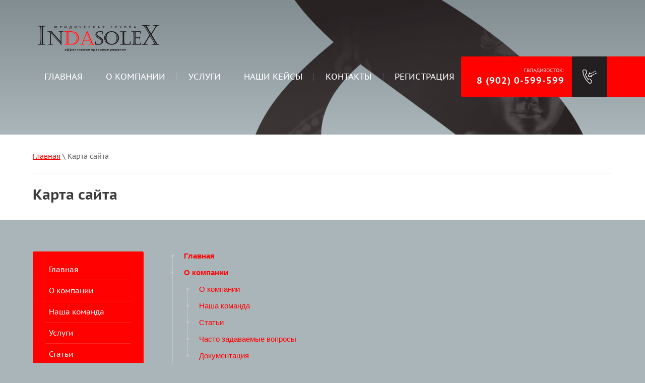

--- FILE ---
content_type: text/html; charset=utf-8
request_url: https://indasolex.ru/karta-sayta
body_size: 8094
content:
 <!doctype html>
 
<html lang="ru">
	 
	<head>
		 
		<meta charset="utf-8">
		 
		<meta name="robots" content="all"/>
		 <title>Карта сайта</title> 
		<meta name="description" content="Карта сайта">
		 
		<meta name="keywords" content="Карта сайта">
		 
		<meta name="SKYPE_TOOLBAR" content="SKYPE_TOOLBAR_PARSER_COMPATIBLE">
		<meta name="viewport" content="width=device-width, height=device-height, initial-scale=1.0, maximum-scale=1.0, user-scalable=no">
		 
		<meta name="msapplication-tap-highlight" content="no"/>
		 
		<meta name="format-detection" content="telephone=no">
		 
		<meta http-equiv="x-rim-auto-match" content="none">
		  
		<link rel="stylesheet" href="/g/css/styles_articles_tpl.css">
		 
		<link rel="stylesheet" href="/t/v708/images/css/styles.css">
		 
		<link rel="stylesheet" href="/t/v708/images/css/designblock.scss.css">
		 
		<link rel="stylesheet" href="/t/v708/images/css/s3_styles.scss.css">
		 
		<script src="/g/libs/jquery/1.10.2/jquery.min.js"></script>
		 
		<script src="/g/s3/misc/adaptiveimage/1.0.0/adaptiveimage.js"></script>
		 <link rel='stylesheet' type='text/css' href='/shared/highslide-4.1.13/highslide.min.css'/>
<script type='text/javascript' src='/shared/highslide-4.1.13/highslide-full.packed.js'></script>
<script type='text/javascript'>
hs.graphicsDir = '/shared/highslide-4.1.13/graphics/';
hs.outlineType = null;
hs.showCredits = false;
hs.lang={cssDirection:'ltr',loadingText:'Загрузка...',loadingTitle:'Кликните чтобы отменить',focusTitle:'Нажмите чтобы перенести вперёд',fullExpandTitle:'Увеличить',fullExpandText:'Полноэкранный',previousText:'Предыдущий',previousTitle:'Назад (стрелка влево)',nextText:'Далее',nextTitle:'Далее (стрелка вправо)',moveTitle:'Передвинуть',moveText:'Передвинуть',closeText:'Закрыть',closeTitle:'Закрыть (Esc)',resizeTitle:'Восстановить размер',playText:'Слайд-шоу',playTitle:'Слайд-шоу (пробел)',pauseText:'Пауза',pauseTitle:'Приостановить слайд-шоу (пробел)',number:'Изображение %1/%2',restoreTitle:'Нажмите чтобы посмотреть картинку, используйте мышь для перетаскивания. Используйте клавиши вперёд и назад'};</script>

            <!-- 46b9544ffa2e5e73c3c971fe2ede35a5 -->
            <script src='/shared/s3/js/lang/ru.js'></script>
            <script src='/shared/s3/js/common.min.js'></script>
        <link rel='stylesheet' type='text/css' href='/shared/s3/css/calendar.css' /><link rel="icon" href="/favicon.png" type="image/png">
	<link rel="apple-touch-icon" href="/thumb/2/LWXycLAsrYVHUeczKuvz_w/r/favicon.png">
	<link rel="apple-touch-icon" sizes="57x57" href="/thumb/2/cSiQoKjZkTMIo0ziQoXd3Q/57c57/favicon.png">
	<link rel="apple-touch-icon" sizes="60x60" href="/thumb/2/ADHYAP_QOPaTX7kCwZk1yQ/60c60/favicon.png">
	<link rel="apple-touch-icon" sizes="72x72" href="/thumb/2/NUeGOwT7ccqi0vKCk5c7CQ/72c72/favicon.png">
	<link rel="apple-touch-icon" sizes="76x76" href="/thumb/2/hXphuvuCGMlCNmPwtBK8JQ/76c76/favicon.png">
	<link rel="apple-touch-icon" sizes="114x114" href="/thumb/2/eu_DCr8HaH-4Fl9Q5T1Yug/114c114/favicon.png">
	<link rel="apple-touch-icon" sizes="120x120" href="/thumb/2/3MmgBXK7FEpfGfzqoDIQig/120c120/favicon.png">
	<link rel="apple-touch-icon" sizes="144x144" href="/thumb/2/j9LDtrtN_JRbLahuwp6tEA/144c144/favicon.png">
	<link rel="apple-touch-icon" sizes="152x152" href="/thumb/2/hJpSN6oEQd3e9064W7B_Jg/152c152/favicon.png">
	<link rel="apple-touch-icon" sizes="180x180" href="/thumb/2/f_vyPxiafrQ-f6zkloMaLQ/180c180/favicon.png">
	
	<meta name="msapplication-TileImage" content="/thumb/2/bmMZwZpxmRExzY98ed18Wg/c/favicon.png">
	<meta name="msapplication-square70x70logo" content="/thumb/2/u4ZCgXlIt0M0m6gZuZtRyQ/70c70/favicon.png">
	<meta name="msapplication-square150x150logo" content="/thumb/2/foNNC3kvbPYBac4AKEENng/150c150/favicon.png">
	<meta name="msapplication-wide310x150logo" content="/thumb/2/4xXaTyEaqfQGm4mLgRUUfg/310c150/favicon.png">
	<meta name="msapplication-square310x310logo" content="/thumb/2/rmdEXcb0zBLSx3J7TTuAiw/310c310/favicon.png">

<!--s3_require-->
<link rel="stylesheet" href="/g/basestyle/1.0.1/sitemap/sitemap.css" type="text/css"/>
<link rel="stylesheet" href="/g/basestyle/1.0.1/sitemap/sitemap.red.css" type="text/css"/>
<script type="text/javascript" src="/g/basestyle/1.0.1/sitemap/sitemap.js" async></script>
<!--/s3_require-->

<!--s3_goal-->
<script src="/g/s3/goal/1.0.0/s3.goal.js"></script>
<script>new s3.Goal({map:{"1211309":{"goal_id":"1211309","object_id":"7597900","event":"submit","system":"metrika","label":"zayavka","code":"anketa"},"1211509":{"goal_id":"1211509","object_id":"7598100","event":"submit","system":"metrika","label":"zayavka","code":"anketa"},"1211709":{"goal_id":"1211709","object_id":"7598300","event":"submit","system":"metrika","label":"zayavka","code":"anketa"}}, goals: [], ecommerce:[]});</script>
<!--/s3_goal-->

		<link href="/g/s3/anketa2/1.0.0/css/jquery-ui.css" rel="stylesheet" type="text/css"/>
		 
		<script src="/g/libs/jqueryui/1.10.0/jquery-ui.min.js" type="text/javascript"></script>
		 		<script src="/g/s3/anketa2/1.0.0/js/jquery.ui.datepicker-ru.js"></script>
		 
		<link rel="stylesheet" href="/g/libs/jquery-popover/0.0.3/jquery.popover.css">
		 
		<script src="/g/libs/jquery-popover/0.0.3/jquery.popover.min.js" type="text/javascript"></script>
		 
		<script src="/g/s3/misc/form/1.2.0/s3.form.js" type="text/javascript"></script>
		 
		<script src="https://api-maps.yandex.ru/2.1/?lang=ru_RU" type="text/javascript"></script>
		  
		<script type="text/javascript" src="/t/v708/images/js/main.js"></script>
		  
		<!--[if lt IE 10]> <script src="/g/libs/ie9-svg-gradient/0.0.1/ie9-svg-gradient.min.js"></script> <script src="/g/libs/jquery-placeholder/2.0.7/jquery.placeholder.min.js"></script> <script src="/g/libs/jquery-textshadow/0.0.1/jquery.textshadow.min.js"></script> <script src="/g/s3/misc/ie/0.0.1/ie.js"></script> <![endif]-->
		<!--[if lt IE 9]> <script src="/g/libs/html5shiv/html5.js"></script> <![endif]-->
		   
		 
					<!-- Yandex.Metrika counter -->
<script type="text/javascript" >
   (function(m,e,t,r,i,k,a){m[i]=m[i]||function(){(m[i].a=m[i].a||[]).push(arguments)};
   m[i].l=1*new Date();
   for (var j = 0; j < document.scripts.length; j++) {if (document.scripts[j].src === r) { return; }}
   k=e.createElement(t),a=e.getElementsByTagName(t)[0],k.async=1,k.src=r,a.parentNode.insertBefore(k,a)})
   (window, document, "script", "https://mc.yandex.ru/metrika/tag.js", "ym");

   ym(98820411, "init", {
        clickmap:true,
        trackLinks:true,
        accurateTrackBounce:true,
        webvisor:true
   });
</script>
<noscript><div><img src="https://mc.yandex.ru/watch/98820411" style="position:absolute; left:-9999px;" alt="" /></div></noscript>
<!-- /Yandex.Metrika counter -->
				<link rel="stylesheet" href="/t/v708/images/css/bdr_addons.scss.css">
	</head>
	 
	<body>
		 
		<div class="wrapper editorElement layer-type-wrapper" >
			  <div class="side-panel side-panel-29 widget-type-side_panel editorElement layer-type-widget widget-21" data-layers="['widget-22':['tablet-landscape':'inSide','tablet-portrait':'inSide','mobile-landscape':'inSide','mobile-portrait':'inSide'],'widget-36':['tablet-landscape':'inSide','tablet-portrait':'inSide','mobile-landscape':'inSide','mobile-portrait':'inSide'],'widget-9':['tablet-landscape':'onTop','tablet-portrait':'onTop','mobile-landscape':'onTop','mobile-portrait':'onTop'],'widget-153':['tablet-landscape':'inSide','tablet-portrait':'inSide','mobile-landscape':'inSide','mobile-portrait':'inSide'],'widget-199':['tablet-landscape':'onTop','tablet-portrait':'onTop','mobile-landscape':'onTop','mobile-portrait':'onTop'],'widget-283':['tablet-landscape':'inSide','tablet-portrait':'inSide','mobile-landscape':'inSide','mobile-portrait':'inSide']]" data-phantom="1" data-position="left">
	<div class="side-panel-top">
		<div class="side-panel-button">
			<span class="side-panel-button-icon">
				<span class="side-panel-button-icon-line"></span>
				<span class="side-panel-button-icon-line"></span>
				<span class="side-panel-button-icon-line"></span>
			</span>
		</div>
		<div class="side-panel-top-inner" ></div>
	</div>
	<div class="side-panel-mask"></div>
	<div class="side-panel-content">
		<div class="side-panel-close"></div>		<div class="side-panel-content-inner"></div>
	</div>
</div>   
			<div class="editorElement layer-type-block ui-droppable block-187" >
						<div class="layout column layout_4" >
							<div class="site-name-4 widget-2 widget-type-site_name editorElement layer-type-widget">
								<a href="http://indasolex.ru">
								     
								   <div class="sn-wrap">
								      								      <div class="sn-logo">
								         <img style="width: 241px; height: px;" src="/thumb/2/5_sswM6BgH-Q1qNlXqmaxA/241r/d/logo_0.png" alt="">
								      </div>
								        
								   </div>
								</a>
					</div>
				</div>
				<div class="editorElement layer-type-block ui-droppable block-58" >
					
					<div class="editorElement layer-type-block ui-droppable block-2" >

				<div class="layout column layout_167" >
					<div class="widget-153 horizontal menu-167 wm-widget-menu widget-type-menu_horizontal editorElement layer-type-widget" data-screen-button="more" data-responsive-tl="button" data-responsive-tp="button" data-responsive-ml="columned" data-more-text="..." data-child-icons="0">
						 
						<div class="menu-button">
							Меню
						</div>
						 
						<div class="menu-scroll">
							     <ul><li class="menu-item"><a href="/" ><span class="menu-item-text">Главная</span></a></li><li class="delimiter"></li><li class="menu-item"><a href="/about" ><span class="menu-item-text">О компании</span></a><ul class="level-2"><li><a href="/o-kompanii" >О компании</a></li><li class="delimiter"></li><li><a href="/nasha-komanda" >Наша команда</a></li><li class="delimiter"></li><li><a href="/stati-1" >Статьи</a></li><li class="delimiter"></li><li><a href="/chasto-zadavaemye-voprosy" >Часто задаваемые вопросы</a></li><li class="delimiter"></li><li><a href="/dokumentaciya" >Документация</a></li></ul></li><li class="delimiter"></li><li class="menu-item"><a href="/uslugi-kompanii" ><span class="menu-item-text">Услуги</span></a></li><li class="delimiter"></li><li class="menu-item"><a href="/nashi-dostizheniya" ><span class="menu-item-text">Наши кейсы</span></a><ul class="level-2"><li><a href="/otzyvy-o-nas" >Отзывы о нас</a></li><li class="delimiter"></li><li><a href="/nashi-dostizheniya-2" >Наши кейсы</a></li></ul></li><li class="delimiter"></li><li class="menu-item"><a href="/kontakty" ><span class="menu-item-text">Контакты</span></a></li><li class="delimiter"></li><li class="menu-item"><a href="/user" ><span class="menu-item-text">Регистрация</span></a></li></ul> 
						</div>
						 
					</div>
				</div>
				<div class="layout column layout_296" >
					<div class="editorElement layer-type-block ui-droppable block-188" >
						<div class="layout column layout_45" >
							<div class="editorElement layer-type-block ui-droppable block-14" >
								  	<div class="phones-13 widget-9 phones-block contacts-block widget-type-contacts_phone editorElement layer-type-widget">
		<div class="inner">
			<label class="cell-icon" for="tg-phones-13">
				<div class="icon"></div>
			</label>
			<input id="tg-phones-13" class="tgl-but" type="checkbox">
			<div class="block-body-drop">
				<div class="cell-text">
					<div class="title"><div class="align-elem">г.Владивосток:</div></div>
					<div class="text_body">
						<div class="align-elem">
															<div><a href="tel:89020599599">8 (902) 0-599-599</a></div>													</div>
					</div>
				</div>
			</div>
		</div>
	</div>
  
							</div>
						</div>
						<div class="layout column layout_221" >
							  	<a class="button-221 widget-199 widget-type-button editorElement layer-type-widget" href="#"  data-api-type="popup-form" data-api-url="/-/x-api/v1/public/?method=form/postform&param[form_id]=7597900&param[tpl]=wm.form.popup.tpl&placeholder=title&tit_en=0&sh_err_msg=0&ic_en=0&u_s=/user" data-wr-class="popover-wrap-221"><span>Обратный звонок</span></a>
  
						</div>
					</div>
				</div>
			</div>
		</div>
	</div>
	<div class="editorElement layer-type-block ui-droppable block-213" >
		<div class="editorElement layer-type-block ui-droppable block-214" >
			<div class="editorElement layer-type-block ui-droppable block-215" >
				 
<div class="widget-280 path widget-type-path editorElement layer-type-widget" data-url="/karta-sayta"><a href="/">Главная</a> \ Карта сайта</div> 
				<h1 class="h1 widget-281 widget-type-h1 editorElement layer-type-widget">
					Карта сайта
				</h1>
			</div>
		</div>
		<div class="editorElement layer-type-block ui-droppable block-216" >
			<div class="editorElement layer-type-block ui-droppable block-217" >
				<div class="layout column layout_339" >
					<div class="widget-283 popup menu-339 wm-widget-menu vertical widget-type-menu_vertical editorElement layer-type-widget" data-child-icons="0">
						   
						<div class="menu-button">
							Меню
						</div>
						 
						<div class="menu-scroll">
							    <ul><li class="menu-item"><a href="/main" ><span class="menu-item-text">Главная</span></a></li><li class="delimiter"></li><li class="menu-item"><a href="/o-kompanii" ><span class="menu-item-text">О компании</span></a></li><li class="delimiter"></li><li class="menu-item"><a href="/nasha-komanda" ><span class="menu-item-text">Наша команда</span></a></li><li class="delimiter"></li><li class="menu-item"><a href="/uslugi-kompanii" ><span class="menu-item-text">Услуги</span></a></li><li class="delimiter"></li><li class="menu-item"><a href="https://indasolex.ru/stati-1" ><span class="menu-item-text">Статьи</span></a></li><li class="delimiter"></li><li class="menu-item"><a href="/nashi-dostizheniya-2" ><span class="menu-item-text">Наши достижения</span></a></li><li class="delimiter"></li><li class="menu-item"><a href="/otzyvy-o-nas" ><span class="menu-item-text">Отзывы о нас</span></a></li><li class="delimiter"></li><li class="menu-item"><a href="/kontakty" ><span class="menu-item-text">Контакты</span></a></li></ul> 
						</div>
						 
					</div>
				</div>
				<div class="layout column layout_338" >
					<article class="content-338 content widget-282 widget-type-content editorElement layer-type-widget">



<div class="g-page g-page-sitemap">
	<ul class="g-sitemap">
								<li class="g-sitemap__item">
				<a href="//indasolex.ru" class="g-sitemap__link g-sitemap__link--level-1">Главная</a>
																	</li>
															<li class="g-sitemap__item">
				<a href="/about" class="g-sitemap__link g-sitemap__link--level-1">О компании</a>
																	<ul class="g-sitemap">
										<li class="g-sitemap__item">
				<a href="/o-kompanii" class="g-sitemap__link g-sitemap__link--level-2">О компании</a>
																	</li>
															<li class="g-sitemap__item">
				<a href="/nasha-komanda" class="g-sitemap__link g-sitemap__link--level-2">Наша команда</a>
																	</li>
															<li class="g-sitemap__item">
				<a href="/stati-1" class="g-sitemap__link g-sitemap__link--level-2">Статьи</a>
																	</li>
															<li class="g-sitemap__item">
				<a href="/chasto-zadavaemye-voprosy" class="g-sitemap__link g-sitemap__link--level-2">Часто задаваемые вопросы</a>
																	</li>
															<li class="g-sitemap__item">
				<a href="/dokumentaciya" class="g-sitemap__link g-sitemap__link--level-2">Документация</a>
																	</li>
											</ul></li>
															<li class="g-sitemap__item">
				<a href="/uslugi-kompanii" class="g-sitemap__link g-sitemap__link--level-1">Услуги</a>
																	</li>
															<li class="g-sitemap__item">
				<a href="/nashi-dostizheniya" class="g-sitemap__link g-sitemap__link--level-1">Наши кейсы</a>
																	<ul class="g-sitemap">
										<li class="g-sitemap__item">
				<a href="/otzyvy-o-nas" class="g-sitemap__link g-sitemap__link--level-2">Отзывы о нас</a>
																	</li>
															<li class="g-sitemap__item">
				<a href="/nashi-dostizheniya-2" class="g-sitemap__link g-sitemap__link--level-2">Наши кейсы</a>
																	</li>
											</ul></li>
															<li class="g-sitemap__item">
				<a href="/kontakty" class="g-sitemap__link g-sitemap__link--level-1">Контакты</a>
																	</li>
															<li class="g-sitemap__item">
				<a href="/user" class="g-sitemap__link g-sitemap__link--level-1">Регистрация</a>
																	</li>
															<li class="g-sitemap__item">
				<a href="/main" class="g-sitemap__link g-sitemap__link--level-1">Главная</a>
																	</li>
															<li class="g-sitemap__item">
				<a href="/o-kompanii" class="g-sitemap__link g-sitemap__link--level-1">О компании</a>
																	</li>
															<li class="g-sitemap__item">
				<a href="/nasha-komanda" class="g-sitemap__link g-sitemap__link--level-1">Наша команда</a>
																	</li>
															<li class="g-sitemap__item">
				<a href="/uslugi-kompanii" class="g-sitemap__link g-sitemap__link--level-1">Услуги</a>
																	</li>
															<li class="g-sitemap__item">
				<a href="https://indasolex.ru/stati-1" class="g-sitemap__link g-sitemap__link--level-1">Статьи</a>
																	</li>
															<li class="g-sitemap__item">
				<a href="/nashi-dostizheniya-2" class="g-sitemap__link g-sitemap__link--level-1">Наши достижения</a>
																	</li>
															<li class="g-sitemap__item">
				<a href="/otzyvy-o-nas" class="g-sitemap__link g-sitemap__link--level-1">Отзывы о нас</a>
																	</li>
															<li class="g-sitemap__item">
				<a href="/kontakty" class="g-sitemap__link g-sitemap__link--level-1">Контакты</a>
									</li>
	</ul>
	<ul class="g-sitemap">
						</li>
	</ul>
</div>
</article>
				</div>
			</div>
		</div>
	</div>
	<div class="editorElement layer-type-block ui-droppable block-191" >
		<div class="editorElement layer-type-block ui-droppable block-192" >
			           
    
    
	<div class="form-223 widget-201 horizontal_mode widget-type-form_adaptive editorElement layer-type-widget">
        <div class="form__header"><div class="align-elem">Остались вопросы? Напишите нам!</div></div>                    				<div class="form__text"><div class="align-elem">Мы свяжемся с Вами в ближайшее время!</div></div>
                    		<div class="form__body" data-api-type="form" data-api-url="/-/x-api/v1/public/?method=form/postform&param[form_id]=7598100">
            				<form method="post">
					<input type="hidden" name="_form_item" value="223">
					<input type="hidden" name="form_id" value="7598100">
					<input type="hidden" name="tpl" value="db:bottom.tpl">
                    						<div class="form-table">
							<div class="form-tbody">
                                									<div class="form-item-group group-text">
                                        <div class="form-item form-text name"><div class="form-item__body"><input class="wm-input-default"  placeholder="* Ваше имя: "  type="text" size="1" maxlength="100" value="" name="d[0]" id="d[0]" required /></div></div><div class="form-item form-text phone"><div class="form-item__body"><input class="wm-input-default"  placeholder="* Телефон: "  type="text" size="1" maxlength="100" value="" name="d[1]" id="d[1]" required /></div></div>
									</div>
                                                                							</div>
                            								<div class="form-tfoot">
									<div class="form-item-group group-button">
                                                                                                                            <div class="form-submit"><div class="form-item__body"><button class="wm-input-default" type="submit"><span class="align-elem">Отправить</span></button></div></div>
                                        									</div>
								</div>
                            						</div>
                                                    <div class="form-item form-checkbox agreement"><div class="form-item__body"><input value="Да" type="checkbox" id="d[2]" name="d[2]"><label for="d[2]" class="form-item__title">Я ознакомлен и согласен с <a href="https://indasolex.ru/f/politika_obrabotki_personalnyh_dannyh_ooo_indasoleks.pdf">политикой</a><a href="http://indasolex.ru/f/politika_obrabotki_personalnyh_dannyh_ooo_indasoleks.pdf"> обработки персональных данных</a> и <a href="https://drive.google.com/file/d/1RNgOFcI7voBa1T-bEiUfTcrIhFzJdeRC/view?usp=sharing">пользовательским соглашением</a>:</label></div></div>
                                                                    				<re-captcha data-captcha="recaptcha"
     data-name="captcha"
     data-sitekey="6LcYvrMcAAAAAKyGWWuW4bP1De41Cn7t3mIjHyNN"
     data-lang="ru"
     data-rsize="invisible"
     data-type="image"
     data-theme="light"></re-captcha></form>
            		</div>
	</div>
       
		</div>
	</div>
	<div class="editorElement layer-type-block ui-droppable block-200" >
		<div class="widget-270 map-311 widget-type-map editorElement layer-type-widget" data-controls="searchControl,zoomControl" id="widgetMap311" data-center="43.119103,131.896992" data-zoom="16" data-type="yandex#map">
			   
			<input type="hidden" name="widgetMap311" value="[{&quot;preset&quot; : &quot;islands#redStretchyIcon&quot;,&quot;point&quot;: &quot;43.119103,131.896992&quot;, &quot;iconContent&quot;: &quot;\u041c\u044b \u043d\u0430\u0445\u043e\u0434\u0438\u043c\u0441\u044f&quot;, &quot;balloonContent&quot;: null}]">
			  
		</div>
		<div class="editorElement layer-type-block ui-droppable block-201" >
			<div class="editorElement layer-type-block ui-droppable block-202" >
				      <div class="address-310 widget-269 address-block contacts-block widget-type-contacts_address editorElement layer-type-widget">
        <div class="inner">
            <label class="cell-icon" for="tg310">
                <div class="icon"></div>
            </label>
            <input id="tg310" class="tgl-but" type="checkbox">
            <div class="block-body-drop">
                <div class="cell-text">
                    <div class="title"><div class="align-elem">Адрес:</div></div>
                    <div class="text_body">
                        <div class="align-elem">г.Владивосток, Аксаковская 3, офис 17, 3 этаж</div>
                    </div>
                </div>
            </div>
        </div>
    </div>
    	<div class="phones-309 widget-268 phones-block contacts-block widget-type-contacts_phone editorElement layer-type-widget">
		<div class="inner">
			<label class="cell-icon" for="tg-phones-309">
				<div class="icon"></div>
			</label>
			<input id="tg-phones-309" class="tgl-but" type="checkbox">
			<div class="block-body-drop">
				<div class="cell-text">
					<div class="title"><div class="align-elem"></div></div>
					<div class="text_body">
						<div class="align-elem">
															<div><a href="tel:89020599599">8 (902) 0-599-599</a></div>													</div>
					</div>
				</div>
			</div>
		</div>
	</div>
    	<div class="email-308 widget-267 email-block contacts-block widget-type-contacts_email editorElement layer-type-widget">
		<div class="inner">
			<label class="cell-icon" for="tg-email-308">
				<div class="icon"></div>
			</label>
			<input id="tg-email-308" class="tgl-but" type="checkbox">
			<div class="block-body-drop">
				<div class="cell-text">
					<div class="title"><div class="align-elem">Email:</div></div>
					<div class="text_body">
						<div class="align-elem"><a href="mailto:89020599599@mail.ru">89020599599@mail.ru</a></div>
					</div>
				</div>
			</div>
		</div>
	</div>
  
			</div>
		</div>
	</div>
	<div class="editorElement layer-type-block ui-droppable block-203" >
		<div class="layout layout_center not-columned layout_center_312_id_313_0" >
			              <div class="up-313 widget-271 up_button widget-type-button_up editorElement layer-type-widget" data-speed="900">
			<div class="icon"></div>
		</div>          
		</div>
		<div class="editorElement layer-type-block ui-droppable block-204" >
			<div class="editorElement layer-type-block ui-droppable block-205" >
				<div class="layout column layout_330" >
					<div class="editorElement layer-type-block ui-droppable block-212" >
						<div class="site-copyright widget-279 widget-type-site_copyright editorElement layer-type-widget">
							 
							<div class="align-elem">
								Copyright @2019<br />
ООО «Индасолекс»<br />
ИНН 2540231292 ОГРН 1172536038960<br />
г.Владивосток, ул.Аксаковская 3, офис 17
							</div>
							 
						</div>
						  <div class="mega-copyright widget-273  widget-type-mega_copyright editorElement layer-type-widget"><span style='font-size:14px;' class='copyright'><!--noindex--> <span style="text-decoration:underline; cursor: pointer;" onclick="javascript:window.open('https://megagr'+'oup.ru/?utm_referrer='+location.hostname)" class="copyright">Megagroup.ru</span> <!--/noindex--></span></div>  
					</div>
				</div>
				<div class="layout column layout_316" >
					<div class="site-counters widget-272 widget-type-site_counters editorElement layer-type-widget">
						 <!--LiveInternet counter--><script type="text/javascript">
document.write('<a href="//www.liveinternet.ru/click" '+
'target="_blank"><img src="//counter.yadro.ru/hit?t12.5;r'+
escape(document.referrer)+((typeof(screen)=='undefined')?'':
';s'+screen.width+'*'+screen.height+'*'+(screen.colorDepth?
screen.colorDepth:screen.pixelDepth))+';u'+escape(document.URL)+
';h'+escape(document.title.substring(0,150))+';'+Math.random()+
'" alt="" title="LiveInternet: показано число просмотров за 24'+
' часа, посетителей за 24 часа и за сегодня" '+
'border="0" width="88" height="31"><\/a>')
</script><!--/LiveInternet-->
<!--__INFO2026-01-17 11:58:53INFO__-->
 
					</div>
				</div>
			</div>
		</div>
	</div>
</div>

<!-- assets.bottom -->
<!-- </noscript></script></style> -->
<script src="/my/s3/js/site.min.js?1768462484" ></script>
<script src="/my/s3/js/site/defender.min.js?1768462484" ></script>
<script >/*<![CDATA[*/
var megacounter_key="16c0ae2681c41710a1ec041050409940";
(function(d){
    var s = d.createElement("script");
    s.src = "//counter.megagroup.ru/loader.js?"+new Date().getTime();
    s.async = true;
    d.getElementsByTagName("head")[0].appendChild(s);
})(document);
/*]]>*/</script>
<script >/*<![CDATA[*/
$ite.start({"sid":2475172,"vid":2495079,"aid":2959746,"stid":1,"cp":21,"active":true,"domain":"indasolex.ru","lang":"ru","trusted":false,"debug":false,"captcha":3,"onetap":[{"provider":"vkontakte","provider_id":"51961175","code_verifier":"x3Nl2dWkkNMTUjZmhcMQljZNQZYjRUYTNzTJzllN24Y"}]});
/*]]>*/</script>
<!-- /assets.bottom -->
</body>
 
</html>

--- FILE ---
content_type: text/css
request_url: https://indasolex.ru/t/v708/images/css/styles.css
body_size: 17468
content:
@import "fonts.css";
html{font-family:sans-serif;-ms-text-size-adjust:100%;-webkit-text-size-adjust:100%;}body{margin:0;background: #fff;-webkit-font-smoothing:antialiased;-moz-osx-font-smoothing:grayscale;}body::before{content:""; height: 1px; display: block; margin-top: -1px;}article,aside,details,figcaption,figure,footer,header,hgroup,main,menu,nav,section,summary{display:block}audio,canvas,progress,video{display:inline-block;vertical-align:baseline}audio:not([controls]){display:none;height:0}[hidden],template{display:none}a{background-color:transparent;color:inherit;}a:active,a:hover{outline:0}abbr[title]{border-bottom:1px dotted}b,strong{font-weight:bold}dfn{font-style:italic}h1{margin: 0; font-size: inherit; font-weight: inherit;}mark{background:#ff0;color:#000}small{font-size:80%}sub,sup{font-size:75%;line-height:0;position:relative;vertical-align:baseline}sup{top:-0.5em}sub{bottom:-0.25em}img{border:0}svg:not(:root){overflow:hidden}figure{margin:1em 40px}hr{box-sizing:content-box;height:0}pre{overflow:auto}code,kbd,pre,samp{font-family:monospace,monospace;font-size:1em}button,input,optgroup,select,textarea{color:#000;font:inherit;margin:0}button{overflow:visible}button,select{text-transform:none}button,html input[type="button"],input[type="reset"],input[type="submit"]{-webkit-appearance:button;cursor:pointer}button[disabled],html input[disabled]{cursor:default}button::-moz-focus-inner,input::-moz-focus-inner{border:0;padding:0}input{line-height:normal}input[type="checkbox"],input[type="radio"]{box-sizing:border-box;padding:0}input[type="number"]::-webkit-inner-spin-button,input[type="number"]::-webkit-outer-spin-button{height:auto}input[type="search"]{-webkit-appearance:textfield;box-sizing:content-box}input[type="search"]::-webkit-search-cancel-button,input[type="search"]::-webkit-search-decoration{-webkit-appearance:none}fieldset{border:1px solid silver;margin:0 2px;padding:.35em .625em .75em}legend{border:0;padding:0}textarea{overflow:auto}optgroup{font-weight:bold}table{border-collapse:collapse;border-spacing:0}
body.noscroll {overflow: hidden !important;}
.removed, .hidden { display: none !important;}
.editorElement, .layout {
	box-sizing: border-box;
	padding-top: .02px;
	padding-bottom: .02px;
}
.editorElement { word-wrap: break-word; overflow-wrap: break-word;}
.vertical-middle {white-space: nowrap;}
.vertical-middle>* {white-space: normal;display: inline-block;vertical-align: middle;}
.vertical-middle::after {height: 100%;width: 0;display: inline-block;vertical-align: middle;content: "";}
.wrapper {margin: 0 auto;height: auto !important;height: 100%;min-height: 100%;min-height: 100vh;overflow: hidden;max-width: 100%;}
.wrapper > * { max-width: 100%; }
.editorElement .removed+.delimiter, .editorElement .delimiter:first-child {display: none;}
.wm-input-default {border: none; background: none; padding: 0;}
/* tooltip */
@keyframes show_hide {
	0% { left:85%; opacity: 0; width: auto; height: auto; padding: 5px 10px; font-size: 12px;}
	20% { left: 100%; opacity: 1; width: auto; height: auto; padding: 5px 10px; font-size: 12px;}
	100% { left: 100%; opacity: 1; width: auto; height: auto; padding: 5px 10px; font-size: 12px;}
}
@keyframes show_hide_after {
	0% {width: 5px; height: 5px;}
	100% {width: 5px; height: 5px;}
}
/* tooltip for horizontal */
@keyframes horizontal_show_hide {
	0% { top:95%; opacity: 0; width: 100%; height: auto; padding: 5px 10px; font-size: 12px;}
	20% { top: 100%; opacity: 1; width: 100%; height: auto; padding: 5px 10px; font-size: 12px;}
	100% { top: 100%; opacity: 1; width: 100%; height: auto; padding: 5px 10px; font-size: 12px;}
}
.wm-tooltip {display: none;position: absolute;z-index:100;top: 100%;left: 0;background: #FBFDDD;color: #CA3841;padding: 5px 10px;border-radius: 3px;box-shadow: 1px 2px 3px rgba(0,0,0,.3); white-space: normal; box-sizing: border-box;}
.wm-tooltip::after {content: "";font-size: 0;background: inherit;width: 5px;height: 5px;position: absolute;top: 0;left: 50%;margin: -2px 0 0;box-shadow: 0 1px 0 rgba(0,0,0,.1), 0 2px 0 rgba(0,0,0,.1);transform: rotate(45deg);}
.error .wm-tooltip {display: block;padding: 0;font-size: 0;animation: horizontal_show_hide 4s;}
.error .wm-tooltip::after {left:50%; top:0; margin: -2px 0 0; box-shadow: 0 -1px 0 rgba(0,0,0,.1), 0 -2px 0 rgba(0,0,0,.1); width: 0;height: 0;animation: show_hide_after 4s;}
.horizontal_mode .wm-tooltip {top: 100%; left: 0; width: 100%; white-space: normal; margin: 5px 0 0; text-align: center;}
.horizontal_mode .wm-tooltip::after {left: 50%; top: 0; margin: -2px 0 0; box-shadow: 0 -1px 0 rgba(0,0,0,.1), 0 -2px 0 rgba(0,0,0,.1);}
.error .horizontal_mode .wm-tooltip, .horizontal_mode .error .wm-tooltip {animation: horizontal_show_hide 4s;}
@media all and (max-width: 960px) {
	.wm-tooltip {top: 100%; left: 0; width: 100%; white-space: normal; margin: 5px 0 0; text-align: center;}
	.wm-tooltip::after {left: 50%; top: 0; margin: -2px 0 0; box-shadow: 0 -1px 0 rgba(0,0,0,.1), 0 -2px 0 rgba(0,0,0,.1);}
	.error .wm-tooltip {animation: horizontal_show_hide 4s;}
}
table.table0 td, table.table1 td, table.table2 td, table.table2 th {
	padding:5px;
	border:1px solid #dedede;
	vertical-align:top;
}
table.table0 td { border:none; }
table.table2 th {
	padding:8px 5px;
	background:#eb3c3c;
	border:1px solid #dedede;
	font-weight:normal;
	text-align:left;
	color:#fff;
}
.for-mobile-view { overflow: auto; }
.side-panel,
.side-panel-button,
.side-panel-mask,
.side-panel-content { display: none;}

.align-elem{
	flex-grow:1;
	max-width:100%;
}

html.mobile div{
	background-attachment: scroll;
}

.ui-datepicker {font-size: 14px !important; z-index: 999999 !important;}
.wm-video {position: absolute; z-index: 0; top: 0; left: 0; right: 0; bottom: 0; overflow: hidden; width: 100%; height: 100%;}
.wm-video video {max-width: 100%; min-width: 100%; min-height: 100%; position: absolute; top: 50%; left: 50%; transform: translate(-50%, -50%);}
.wm-video.vertical video {max-width: none; max-height: 100%;}
body { border: none; background: #aab5b9; text-align: left; z-index: 2; -webkit-border-radius: none; -moz-border-radius: none; border-radius: none; font-family: Arial, Helvetica, sans-serif;}
.wrapper { position: relative; z-index: 3; font-family: Arial, Helvetica, sans-serif; text-align: left; color: #000000; font-style: normal; line-height: 1.2; letter-spacing: 0; text-transform: none; text-decoration: none; font-size: 12px; display: block; -webkit-flex-direction: column; -moz-flex-direction: column; flex-direction: column;}
.block-187 { margin: 0; border: none; position: relative; top: 0; left: 0; width: auto; min-height: 0; background: url("../images/head_bg.png?1572241289885") left calc(50% + 195px) bottom -393px / 695px no-repeat fixed, repeating-linear-gradient(to bottom,#828d91 0%,#abb6ba 100%); max-width: 100%; z-index: 5; display: block; -webkit-flex-direction: column; -moz-flex-direction: column; flex-direction: column; text-decoration: none; right: 0; -webkit-border-radius: none; -moz-border-radius: none; border-radius: none; padding-bottom: 75px; padding-top: 75px;}
.block-58 { padding: 0.02px 75px; margin: 0; border: none; position: relative; top: 0; left: 0; width: auto; min-height: 0; background: url("../images/contacts_bg.png") left calc(50% + 898px) top calc(50% - 20px) / auto auto no-repeat; max-width: 100%; z-index: 2; display: block; -webkit-flex-direction: column; -moz-flex-direction: column; flex-direction: column; right: 0; -webkit-border-radius: none; -moz-border-radius: none; border-radius: none; text-decoration: none;}
.block-2 .layout_4 { display: -webkit-flex; display: flex; -webkit-flex-direction: column; -moz-flex-direction: column; flex-direction: column;}
.block-2 .layout_167 { -webkit-flex: 1 0 0px; -moz-flex: 1 0 0px; flex: 1 0 0px; display: -webkit-flex; display: flex; -webkit-flex-direction: column; -moz-flex-direction: column; flex-direction: column;}
.block-2 .layout_296 { display: -webkit-flex; display: flex; -webkit-flex-direction: column; -moz-flex-direction: column; flex-direction: column;}
.block-2 { padding: 0.02px 0; margin: 0 auto; border: none; position: relative; top: 0; left: 0; width: 1150px; min-height: 0; z-index: 1; right: 0; -webkit-border-radius: 375px; -moz-border-radius: 375px; border-radius: 375px; text-decoration: none; display: -webkit-flex; display: flex; -webkit-flex-direction: row; -moz-flex-direction: row; flex-direction: row; max-width: 100%; -webkit-justify-content: flex-start; -moz-justify-content: flex-start; justify-content: flex-start;}
.widget-153 { margin: 5px 0; position: relative; top: 0; left: 0; z-index: 3; padding-right: 0; padding-left: 0; box-sizing: border-box; display: -webkit-flex; display: flex; width: auto; -webkit-justify-content: flex-start; -moz-justify-content: flex-start; justify-content: flex-start; right: 0;}
.menu-167 .menu-scroll > ul ul > li > a .has-child-icon { position: absolute; top: 50%; right: 0; margin-top: -6px; margin-right: 5px; width: 12px; min-height: 12px; background: #000000;}
.menu-167 .menu-button { box-sizing: border-box; display: none; position: absolute; left: 100%; top: 0; width: 50px; min-height: 50px; padding: 10px 15px; background: #333; color: #fff; font-size: 17px;}
.menu-167 .menu-scroll { display: -webkit-flex; display: flex; width: 100%; -webkit-justify-content: inherit; -moz-justify-content: inherit; justify-content: inherit;}
.menu-167 .menu-scroll > ul { padding: 0; margin: 0; list-style: none; box-sizing: border-box; display: -webkit-flex; display: flex; flex-flow: row wrap; width: 100%; -webkit-justify-content: flex-start; -moz-justify-content: flex-start; justify-content: flex-start; -webkit-align-items: flex-start; -moz-align-items: flex-start; align-items: flex-start;}
.menu-167 .menu-scroll > ul > li.home-button > a { padding: 5px 15px; margin: 2px; cursor: pointer; display: -webkit-flex; display: flex; background: url("../images/wm_menu_home.png") left 50% top 50% no-repeat; box-sizing: border-box; text-decoration: none; color: #000; font-size: 0; line-height: 1.4; -webkit-align-items: center; -moz-align-items: center; align-items: center;}
.menu-167 .menu-scroll > ul > li.delimiter { margin: auto 0; border: none; -webkit-border-radius: 10px; -moz-border-radius: 10px; border-radius: 10px; height: 0; width: 1px; min-height: 15px; background: rgba(255,255,255,0.15); box-sizing: border-box; align-self: center;}
.menu-167 .menu-scroll > ul > li.menu-item { padding: 0; margin: 0; display: -webkit-flex; display: flex; -webkit-flex: 0 1 auto; -moz-flex: 0 1 auto; flex: 0 1 auto; box-sizing: border-box; position: relative; -webkit-flex-grow: 1; -moz-flex-grow: 1; flex-grow: 1; width: auto;}
.menu-167 .menu-scroll > ul ul { padding: 20px; margin: 0; border: none; position: absolute; top: 100%; left: 0; background: #ebebeb; list-style: none; width: 220px; display: none; z-index: 10; box-sizing: border-box; align-self: auto; -webkit-border-radius: 3px; -moz-border-radius: 3px; border-radius: 3px;}
.menu-167 .menu-scroll > ul ul > li { padding: 0; margin: 0; display: block; position: relative;}
.menu-167 .menu-scroll > ul ul > li > a { padding: 10px 10px 7px; border: none; cursor: pointer; display: block; background: transparent; -webkit-border-radius: 0; -moz-border-radius: 0; border-radius: 0; box-sizing: border-box; text-decoration: none; color: #242424; font-size: 14px; line-height: 1.4; position: relative; font-family: PT Sans Caption, sans-serif; font-style: normal; letter-spacing: 0; text-transform: none;}
.menu-167 .menu-scroll > ul ul > li > a:hover, 
.menu-167 .menu-scroll > ul ul > li > a.hover, 
.menu-167 .menu-scroll > ul ul > li > a.active { background: #ff0900; -webkit-border-radius: 3px; -moz-border-radius: 3px; border-radius: 3px; color: #ffffff;}
.menu-167 .menu-scroll > ul ul > li.delimiter { border: none; box-sizing: border-box; margin-top: 0; margin-bottom: 0; min-height: 1px; height: auto; width: auto; background: rgba(153,153,153,0.23);}
.menu-167 .menu-scroll > ul > li.menu-item ul li.delimiter:first-child { display: none;}
.menu-167 .menu-scroll > ul ul ul { position: absolute; left: 100%; top: 0;}
.menu-167 .menu-scroll > ul > li.menu-item > a { padding: 5px 3px; margin: 0; border: none; cursor: pointer; display: -webkit-flex; display: flex; -webkit-flex-direction: row; -moz-flex-direction: row; flex-direction: row; box-sizing: border-box; text-decoration: none; color: #ffffff; font-size: 19px; line-height: 1.4; -webkit-align-items: center; -moz-align-items: center; align-items: center; width: 100%; position: relative; font-family: PT Sans Caption, sans-serif; font-style: normal; letter-spacing: 0; -webkit-justify-content: center; -moz-justify-content: center; justify-content: center; text-transform: uppercase; -webkit-flex-grow: 1; -moz-flex-grow: 1; flex-grow: 1; text-align: center; font-weight: normal; min-height: 70px; background: transparent; -webkit-border-radius: 0; -moz-border-radius: 0; border-radius: 0; align-self: auto;}
.menu-167 .menu-scroll > ul > li.menu-item > a:hover, 
.menu-167 .menu-scroll > ul > li.menu-item > a.hover, 
.menu-167 .menu-scroll > ul > li.menu-item > a.active { background: #ff0900; -webkit-border-radius: 3px; -moz-border-radius: 3px; border-radius: 3px;}
.menu-167 .menu-scroll > ul > li.menu-item > a .has-child-icon { position: absolute; top: 50%; right: 0; margin-top: -6px; margin-right: 5px; width: 12px; min-height: 12px; background: #000000;}
.menu-167 .menu-scroll > ul > li.menu-item > a .menu-item-image { box-sizing: border-box; display: -webkit-flex; display: flex; -webkit-flex-shrink: 0; -moz-flex-shrink: 0; flex-shrink: 0; margin-right: 5px; font-size: 0; line-height: 0; text-align: center; -webkit-justify-content: center; -moz-justify-content: center; justify-content: center; min-height: 40px; width: 40px; overflow: hidden;}
.menu-167 .menu-scroll > ul > li.menu-item > a .img-convert { margin: auto; box-sizing: border-box; width: 40px; height: 40px; -webkit-justify-content: center; -moz-justify-content: center; justify-content: center; -webkit-align-items: center; -moz-align-items: center; align-items: center; display: -webkit-inline-flex; display: inline-flex; overflow: hidden;}
.menu-167 .menu-scroll > ul > li.menu-item > a img { box-sizing: border-box; max-width: 100%; height: auto; width: auto; vertical-align: middle; border: none; display: -webkit-flex; display: flex;}
.menu-167 .menu-scroll > ul > li.menu-item > a .menu-item-text { box-sizing: border-box; -webkit-flex-grow: 1; -moz-flex-grow: 1; flex-grow: 1;}
.menu-167 .menu-scroll > ul > li.home-button { box-sizing: border-box; display: -webkit-flex; display: flex;}
.menu-167 .menu-scroll > ul > li.more-button { display: -webkit-flex; display: flex; margin-left: auto; position: relative;}
.menu-167 .menu-scroll > ul > li.more-button > a { padding: 5px 10px; margin: 0 0 0 2px; border: none; cursor: pointer; display: -webkit-flex; display: flex; background: url("../images/more.png?1564980489361") left 50% top 50% / auto auto no-repeat; box-sizing: border-box; text-decoration: none; color: rgba(255,255,255,0); font-size: 15px; line-height: 1.4; -webkit-align-items: center; -moz-align-items: center; align-items: center; -webkit-justify-content: flex-start; -moz-justify-content: flex-start; justify-content: flex-start; letter-spacing: 0; font-style: normal; text-transform: none; -webkit-border-radius: 3px; -moz-border-radius: 3px; border-radius: 3px; min-height: 70px; width: 70px; align-self: auto;}
.menu-167 .menu-scroll > ul > li.more-button > ul { left: auto; right: 0;}
.menu-167 .menu-scroll > ul > li.more-button.disabled { display: none;}
.menu-167 .menu-scroll > ul > li.more-button .menu-item-image { display: none;}
.block-188 .layout_45 { -webkit-flex: 1 0 0px; -moz-flex: 1 0 0px; flex: 1 0 0px; display: -webkit-flex; display: flex; -webkit-flex-direction: column; -moz-flex-direction: column; flex-direction: column;}
.block-188 .layout_221 { display: -webkit-flex; display: flex; -webkit-flex-direction: column; -moz-flex-direction: column; flex-direction: column;}
.block-188 { padding: 0.02px 0 0.02px 15px; margin: 0 0 auto 15px; border: none; position: relative; top: 0; left: 0; width: 290px; min-height: 0; background: #ff0200; z-index: 2; display: -webkit-flex; display: flex; -webkit-flex-direction: row; -moz-flex-direction: row; flex-direction: row; -webkit-justify-content: normal; -moz-justify-content: normal; justify-content: normal; text-decoration: none; -webkit-border-radius: 3px; -moz-border-radius: 3px; border-radius: 3px;}
.widget-199 { margin: 0 0 auto 15px; border: none; position: relative; top: 0; left: 0; width: 70px; min-height: 80px; z-index: 2; font-family: PT Sans Caption, sans-serif; color: rgba(255,255,255,0); line-height: 1.1; letter-spacing: 0.6px; text-transform: uppercase; text-decoration: none; font-size: 0; box-sizing: border-box; display: -webkit-flex; display: flex; -webkit-align-items: center; -moz-align-items: center; align-items: center; background: url("../images/callback.png") left 50% top 50% / 28px no-repeat, linear-gradient(#231f20, #231f20); -webkit-border-radius: none; -moz-border-radius: none; border-radius: none; -webkit-justify-content: flex-start; -moz-justify-content: flex-start; justify-content: flex-start; font-weight: normal; padding-top: 0.02px; padding-right: 15px; padding-left: 15px;}
.widget-199:hover, 
.widget-199.hover, 
.widget-199.active { background: url("../images/callback.png") left 50% top 50% / 28px no-repeat, linear-gradient(#302b2c, #302b2c);}
.popover-wrap-221 .popover-body { padding: 40px; border: none; -webkit-border-radius: 3px; -moz-border-radius: 3px; border-radius: 3px; -webkit-box-shadow: 0 1px 4px rgba(0, 0, 0, 0.7); -moz-box-shadow: 0 1px 4px rgba(0, 0, 0, 0.7); box-shadow: 0 1px 4px rgba(0, 0, 0, 0.7); position: relative; display: inline-block; width: 320px; box-sizing: border-box; vertical-align: middle; background: #ffffff; text-align: left; font-size: 12px; max-width: 100%;}
.popover-wrap-221 .popover-body .form_text input { padding: 7px 15px; border: none; max-width: 100%; width: 100%; box-sizing: border-box; -webkit-border-radius: 3px; -moz-border-radius: 3px; border-radius: 3px; text-align: left; font-family: Ubuntu, sans-serif; color: #000000; font-style: normal; line-height: 1.2; letter-spacing: 0; text-transform: none; text-decoration: none; font-size: 15px; background: #f2f2f2; min-height: 55px;}
.popover-wrap-221 .popover-body .form_calendar input { padding: 7px 15px; border: none; max-width: 100%; width: 100%; box-sizing: border-box; -webkit-border-radius: 3px; -moz-border-radius: 3px; border-radius: 3px; text-align: left; -webkit-appearance: none; font-family: Ubuntu, sans-serif; color: #000000; font-style: normal; line-height: 1.2; letter-spacing: 0; text-transform: none; text-decoration: none; font-size: 15px; background: #f2f2f2; min-height: 55px;}
.popover-wrap-221 .popover-body .form_calendar_interval input { padding: 7px 8px; border: none; max-width: 100%; width: 100%; box-sizing: border-box; -webkit-border-radius: 3px; -moz-border-radius: 3px; border-radius: 3px; text-align: left; -webkit-appearance: none; -webkit-flex-grow: 1; -moz-flex-grow: 1; flex-grow: 1; font-family: Ubuntu, sans-serif; color: #1f1f1f; font-style: normal; line-height: 1.2; letter-spacing: 0; text-transform: none; text-decoration: none; font-size: 13.3333px; background: #f2f2f2; min-height: 55px;}
.popover-wrap-221 .popover-body textarea { padding: 15px; border: none; max-width: 100%; box-sizing: border-box; -webkit-border-radius: 3px; -moz-border-radius: 3px; border-radius: 3px; width: 100%; text-align: left; font-family: Ubuntu, sans-serif; color: #000000; font-style: normal; line-height: 1.2; letter-spacing: 0; text-transform: none; text-decoration: none; font-size: 15px; background: #f2f2f2;}
.popover-wrap-221 .popover-body .s3_button_large { padding: 5px 25px; border: none; background: linear-gradient(#ff0200, #ff0200); -webkit-border-radius: 3px; -moz-border-radius: 3px; border-radius: 3px; font-size: 20px; font-weight: normal; box-sizing: border-box; line-height: 34px; cursor: pointer; text-align: center; min-width: 25px; min-height: 25px; font-family: PT Sans Caption, sans-serif; color: #ffffff; font-style: normal; letter-spacing: 0; text-transform: none; text-decoration: none;}
.popover-wrap-221 .popover-body .s3_button_large:hover, 
.popover-wrap-221 .popover-body .s3_button_large.hover, 
.popover-wrap-221 .popover-body .s3_button_large.active { background: linear-gradient(#ff352e, #ff352e);}
.popover-wrap-221 .popover-body .s3_message { padding: 12px; border: none; display: table; margin-top: 1em; margin-bottom: 1em; color: #333; box-sizing: border-box; -moz-box-shadow: 0 2px 6px rgba(0,0,0,.45), inset 0 1px 0 rgba(255,255,255,.75); -webkit-box-shadow: 0 2px 6px rgba(0,0,0,.45), inset 0 1px 0 rgba(255,255,255,.75); text-align: center; font-family: Ubuntu, sans-serif; font-style: normal; line-height: 1.2; letter-spacing: 0; text-transform: none; text-decoration: none; font-size: 14px; -webkit-border-radius: none; -moz-border-radius: none; border-radius: none;}
.popover-wrap-221 .popover-close { border: none; position: absolute; top: -15px; right: -15px; box-sizing: border-box; width: 55px; height: 30px; background: url("../images/close_but.png?1542950724942") left 50% top 50% / 18px no-repeat #232d30; z-index: 10; cursor: pointer; text-align: left; min-height: 55px; -webkit-box-shadow: 0 0 0 transparent; -moz-box-shadow: 0 0 0 transparent; box-shadow: 0 0 0 transparent; -webkit-border-radius: 3px; -moz-border-radius: 3px; border-radius: 3px;}
.popover-wrap-221 .popover-close:hover, 
.popover-wrap-221 .popover-close.hover, 
.popover-wrap-221 .popover-close.active { background: url("../images/close_but.png?1542950724942") left 50% top 50% / 18px no-repeat #2c393d;}
.popover-wrap-221 .popover-body .s3_form_field_content .icon.img_name { box-sizing: border-box; position: relative; background: url("/widgets/Form adaptive/service/default.gif") left 50% top 50% / auto auto no-repeat;}
.popover-wrap-221 .popover-body .s3_form_field_content .icon.img_email { box-sizing: border-box; position: relative; background: url("/widgets/Form adaptive/service/default.gif") left 50% top 50% / auto auto no-repeat;}
.popover-wrap-221 .popover-body .s3_form_field_content .icon.img_phone { box-sizing: border-box; position: relative; background: url("/wFidgets/Form adaptive/service/default.gif") left 50% top 50% / auto auto no-repeat;}
.popover-wrap-221 .popover-body .s3_form_field_content .icon.img_comments { box-sizing: border-box; position: relative; background: url("/widgets/Form adaptive/service/default.gif") left 50% top 50% / auto auto no-repeat;}
.button-221 > * { box-sizing: border-box; display: block; text-overflow: ellipsis; overflow: hidden;}
.popover-container-221 { top: 0; left: 0; z-index: 9999; width: 100%; direction: ltr; position: fixed;}
.popover-container-221 .popover-dim { position: fixed; top: 0; right: 0; bottom: 0; left: 0; background: #000; z-index: 0; opacity: 0.5;}
.popover-wrap-221 .popover-form-title { font-size: 24px; font-weight: bold; margin-bottom: 10px; box-sizing: border-box; text-align: center; font-family: PT Sans Caption, sans-serif; color: #262626; font-style: normal; line-height: 1.2; letter-spacing: 0; text-transform: uppercase; text-decoration: none;}
.popover-wrap-221 .popover-body .s3_form { margin-top: 0;}
.popover-wrap-221 .popover-body .s3_form_item { margin-top: 0; margin-bottom: 8px; box-sizing: border-box; text-align: left; padding-top: 10px;}
.popover-wrap-221 .popover-body .s3_form_field_content { box-sizing: border-box; display: -webkit-flex; display: flex; -webkit-align-items: center; -moz-align-items: center; align-items: center;}
.popover-wrap-221 .popover-body .s3_form_field_title { margin-bottom: 3px; box-sizing: border-box; color: #000; text-align: left;}
.popover-wrap-221 .popover-body .s3_form_field_type_text { width: 100%;}
.popover-wrap-221 .popover-body .s3_form_item.form_div { padding-top: 1px; margin-top: 8px; box-sizing: border-box;}
.popover-wrap-221 .popover-body .form_div h2 { box-sizing: border-box; font-size: 22px; line-height: 1; font-weight: normal; margin-top: 0; margin-bottom: 0; font-family: Ubuntu, sans-serif; color: #1f1f1f; font-style: normal; letter-spacing: 0; text-align: left; text-transform: none; text-decoration: none; padding-top: 15px;}
.popover-wrap-221 .popover-body .s3_form_item.form_html_block { padding-top: 1px; margin-top: 8px; box-sizing: border-box;}
.popover-wrap-221 .popover-body .form_html_block .s3_form_field_content { box-sizing: border-box;}
.popover-wrap-221 .popover-body .form_html_block .s3_form_field { box-sizing: border-box; width: 100%; font-family: Ubuntu, sans-serif; color: #1f1f1f; font-style: normal; line-height: 1.2; letter-spacing: 0; text-align: left; text-transform: none; text-decoration: none; font-size: 15px;}
.popover-wrap-221 .popover-body .form_html_block p:first-of-type { margin-top: 0;}
.popover-wrap-221 .popover-body .form_html_block p:last-of-type { margin-bottom: 0;}
.popover-wrap-221 .popover-body .s3_form_item.form_checkbox { padding-top: 1px; margin-top: 8px; box-sizing: border-box; text-align: left; padding-bottom: 5px;}
.popover-wrap-221 .popover-body .form_checkbox .s3_form_field_title { box-sizing: border-box;}
.popover-wrap-221 .popover-body .form_checkbox .s3_form_field_name { box-sizing: border-box;}
.popover-wrap-221 .popover-body .form_checkbox .s3_form_field_content { box-sizing: border-box; display: -webkit-flex; display: flex; -webkit-align-items: flex-start; -moz-align-items: flex-start; align-items: flex-start; -webkit-justify-content: flex-start; -moz-justify-content: flex-start; justify-content: flex-start; -webkit-flex-direction: column; -moz-flex-direction: column; flex-direction: column;}
.popover-wrap-221 .popover-body .form_checkbox .s3_form_subitem { box-sizing: border-box; width: 100%; text-align: left; padding-bottom: 5px;}
.popover-wrap-221 .popover-body .form_checkbox label { box-sizing: border-box; display: -webkit-flex; display: flex; -webkit-align-items: center; -moz-align-items: center; align-items: center; -webkit-justify-content: flex-start; -moz-justify-content: flex-start; justify-content: flex-start; width: 100%;}
.popover-wrap-221 .popover-body .form_checkbox input { margin: 5px 5px 0 0; box-sizing: border-box; -webkit-flex-shrink: 0; -moz-flex-shrink: 0; flex-shrink: 0;}
.popover-wrap-221 .popover-body .form_checkbox .s3_form_subitem_title { margin: 5px 5px 0 0; box-sizing: border-box; -webkit-flex-grow: 1; -moz-flex-grow: 1; flex-grow: 1; font-family: Ubuntu, sans-serif; color: #000000; font-style: normal; line-height: 1.2; letter-spacing: 0; text-align: left; text-transform: none; text-decoration: none; font-size: 15px;}
.popover-wrap-221 .popover-body .s3_form_item.form_radio { padding-top: 1px; margin-top: 8px; box-sizing: border-box;}
.popover-wrap-221 .popover-body .form_radio .s3_form_field_title { box-sizing: border-box;}
.popover-wrap-221 .popover-body .form_radio .s3_form_field_name { box-sizing: border-box;}
.popover-wrap-221 .popover-body .form_radio .s3_form_field_content { box-sizing: border-box; display: -webkit-flex; display: flex; -webkit-align-items: flex-start; -moz-align-items: flex-start; align-items: flex-start; -webkit-justify-content: flex-start; -moz-justify-content: flex-start; justify-content: flex-start; -webkit-flex-direction: column; -moz-flex-direction: column; flex-direction: column;}
.popover-wrap-221 .popover-body .form_radio .s3_form_subitem { box-sizing: border-box; width: 100%; text-align: left; padding-bottom: 5px;}
.popover-wrap-221 .popover-body .form_radio label { box-sizing: border-box; display: -webkit-flex; display: flex; -webkit-align-items: center; -moz-align-items: center; align-items: center; -webkit-justify-content: flex-start; -moz-justify-content: flex-start; justify-content: flex-start; width: 100%;}
.popover-wrap-221 .popover-body .form_radio input { margin: 5px 5px 0 0; box-sizing: border-box; -webkit-flex-shrink: 0; -moz-flex-shrink: 0; flex-shrink: 0;}
.popover-wrap-221 .popover-body .form_radio .s3_form_subitem_title { margin: 5px 5px 0 0; box-sizing: border-box; -webkit-flex-grow: 1; -moz-flex-grow: 1; flex-grow: 1; font-family: Ubuntu, sans-serif; color: #1f1f1f; font-style: normal; line-height: 1.2; letter-spacing: 0; text-align: left; text-transform: none; text-decoration: none; font-size: 15px;}
.popover-wrap-221 .popover-body .s3_form_item.form_select { padding-top: 1px; margin-top: 8px; box-sizing: border-box;}
.popover-wrap-221 .popover-body .form_select .s3_form_field_title { box-sizing: border-box;}
.popover-wrap-221 .popover-body .form_select .s3_form_field_name { box-sizing: border-box;}
.popover-wrap-221 .popover-body .form_select .s3_form_field_content { border: none; box-sizing: border-box; display: -webkit-flex; display: flex; -webkit-align-items: flex-start; -moz-align-items: flex-start; align-items: flex-start; -webkit-justify-content: flex-start; -moz-justify-content: flex-start; justify-content: flex-start; -webkit-flex-direction: column; -moz-flex-direction: column; flex-direction: column; font-family: Arial, Helvetica, sans-serif; color: #000000; font-style: normal; line-height: 1.2; letter-spacing: 0; text-transform: none; text-decoration: none; font-size: 12px;}
.popover-wrap-221 .popover-body .form_select select { box-sizing: border-box; width: 100%; max-width: 100%; font-size: 13px; line-height: 1;}
.popover-wrap-221 .popover-body .form_select option { box-sizing: border-box;}
.popover-wrap-221 .popover-body .s3_form_item.form_calendar { padding-top: 1px; margin-top: 8px; box-sizing: border-box;}
.popover-wrap-221 .popover-body .form_calendar .s3_form_field_title { box-sizing: border-box;}
.popover-wrap-221 .popover-body .form_calendar .s3_form_field_name { box-sizing: border-box;}
.popover-wrap-221 .popover-body .s3_form_item.form_calendar_interval { padding-top: 1px; margin-top: 8px; box-sizing: border-box;}
.popover-wrap-221 .popover-body .form_calendar_interval .s3_form_field_title { box-sizing: border-box;}
.popover-wrap-221 .popover-body .form_calendar_interval .s3_form_field_name { box-sizing: border-box;}
.popover-wrap-221 .popover-body .form_calendar_interval .s3_form_field_content { box-sizing: border-box; display: -webkit-flex; display: flex; -webkit-align-items: center; -moz-align-items: center; align-items: center; -webkit-justify-content: center; -moz-justify-content: center; justify-content: center;}
.popover-wrap-221 .popover-body .form_calendar_interval .s3_form_subitem { margin: 0; box-sizing: border-box; width: 50%;}
.popover-wrap-221 .popover-body .form_calendar_interval label { box-sizing: border-box; display: -webkit-flex; display: flex; -webkit-align-items: center; -moz-align-items: center; align-items: center; -webkit-justify-content: center; -moz-justify-content: center; justify-content: center;}
.popover-wrap-221 .popover-body .form_calendar_interval .s3_form_subitem_title { box-sizing: border-box; -webkit-flex-shrink: 0; -moz-flex-shrink: 0; flex-shrink: 0; padding-left: 5px; padding-right: 5px; font-family: Ubuntu, sans-serif; color: #1f1f1f; font-style: normal; line-height: 1.2; letter-spacing: 0; text-align: left; text-transform: none; text-decoration: none; font-size: 15px;}
.popover-wrap-221 .popover-body .s3_form_item.form_upload { padding-top: 1px; margin-top: 8px; box-sizing: border-box;}
.popover-wrap-221 .anketa-flash-upload { box-sizing: border-box; max-width: 100%;}
.popover-wrap-221 .popover-body .form_upload .no-more { box-sizing: border-box; font-family: Ubuntu, sans-serif; color: #1f1f1f; font-style: normal; line-height: 1.2; letter-spacing: 0; text-align: left; text-transform: none; text-decoration: none; font-size: 15px;}
.popover-wrap-221 .popover-body .s3_form_field_content .icon { box-sizing: border-box; -webkit-flex-shrink: 0; -moz-flex-shrink: 0; flex-shrink: 0;}
.popover-wrap-221 .popover-body .s3_required { color: #ff0000;}
.popover-wrap-221 .s3_form_field_title .s3_form_error { color: #ff0000; padding-right: 9px; padding-left: 9px; font-size: 12px; text-align: left;}
.popover-wrap-221 ::-webkit-input-placeholder { color: #ababab;}
.popover-wrap-221 ::-moz-placeholder { color: #ababab;}
.popover-wrap-221 :-ms-input-placeholder { color: #ababab;}
.block-14 { padding: 0.02px 0; margin: 5px 0 auto; border: none; position: relative; top: 0; left: 0; width: auto; min-height: 0; z-index: 1; display: block; -webkit-justify-content: flex-start; -moz-justify-content: flex-start; justify-content: flex-start; text-decoration: none; -webkit-flex-direction: column; -moz-flex-direction: column; flex-direction: column; -webkit-border-radius: none; -moz-border-radius: none; border-radius: none; right: 0;}
.widget-9 { margin: 17px 0 0; border: none; position: relative; top: 0; left: 0; z-index: 2; text-align: undefined; box-sizing: border-box; width: auto; min-height: 0; -webkit-border-radius: 3px 0px 0px 3px; -moz-border-radius: 3px 0px 0px 3px; border-radius: 3px 0px 0px 3px; right: 0;}
.phones-13 p:first-child { margin-top: 0;}
.phones-13 p:last-child { margin-bottom: 0;}
.phones-13 .inner { box-sizing: border-box; position: relative; display: -webkit-flex; display: flex; text-align: left; vertical-align: top; max-width: 100%; -webkit-flex-direction: row; -moz-flex-direction: row; flex-direction: row;}
.phones-13 .cell-icon { box-sizing: border-box; display: none; position: relative; z-index: 5; -webkit-flex-shrink: 0; -moz-flex-shrink: 0; flex-shrink: 0;}
.phones-13 .icon { margin: auto 5px 0; border: none; box-sizing: border-box; height: 16px; width: 25px; background: url("../images/phone.png?1564982047640") left 50% top 50% / auto auto no-repeat; min-height: 25px; -webkit-border-radius: none; -moz-border-radius: none; border-radius: none; align-self: flex-end;}
.phones-13 .block-body-drop { box-sizing: border-box; -webkit-flex: 1 0 0px; -moz-flex: 1 0 0px; flex: 1 0 0px; display: block; position: static; left: 100%; top: auto; right: auto; bottom: auto;}
.phones-13 .cell-text { border: none; box-sizing: border-box; display: -webkit-flex; display: flex; -webkit-flex-direction: column; -moz-flex-direction: column; flex-direction: column; -webkit-justify-content: flex-start; -moz-justify-content: flex-start; justify-content: flex-start; width: auto; margin-left: 0; margin-right: 0; -webkit-border-radius: none; -moz-border-radius: none; border-radius: none;}
.phones-13 .title { box-sizing: border-box; display: block; font-family: PT Sans Caption, sans-serif; text-align: right; color: rgba(255,255,255,0.75); font-style: normal; line-height: 1.2; letter-spacing: 0; text-transform: uppercase; text-decoration: none; font-size: 10px; margin-bottom: 4px; -webkit-justify-content: flex-start; -moz-justify-content: flex-start; justify-content: flex-start; -webkit-align-items: flex-start; -moz-align-items: flex-start; align-items: flex-start;}
.phones-13 .text_body { border: none; box-sizing: border-box; font-family: PT Sans Caption, sans-serif; text-align: right; color: #ffffff; font-style: normal; line-height: 1.1; letter-spacing: 1.0px; text-transform: none; text-decoration: none; font-size: 18px; font-weight: bold; display: -webkit-flex; display: flex; -webkit-justify-content: flex-end; -moz-justify-content: flex-end; justify-content: flex-end; -webkit-align-items: center; -moz-align-items: center; align-items: center; width: auto; margin-top: 0; min-height: 0; margin-left: 0; padding-left: 0; padding-right: 0; -webkit-border-radius: 3px; -moz-border-radius: 3px; border-radius: 3px; margin-right: 0;}
.phones-13 input.tgl-but { box-sizing: border-box; display: none;}
.phones-13 .text_body a { text-decoration: none; color: inherit;}
.phones-13 input.tgl-but:checked + .block-body-drop { display: block;}
.widget-2 { margin: 20px 0 auto; border: none; position: relative; top: 0; left: 0; z-index: 1; box-sizing: border-box; width: 241px; min-height: 0; font-size: 25px; padding-left: 0; -webkit-border-radius: none; -moz-border-radius: none; border-radius: none; right: 0;}
.site-name-4 .sn-wrap { display: -webkit-flex; display: flex; flex-flow: column nowrap;}
.site-name-4 .sn-logo { box-sizing: border-box; -webkit-flex-shrink: 0; -moz-flex-shrink: 0; flex-shrink: 0; max-width: 100%; text-align: left; min-height: 0; width: auto; margin-left: 0; margin-right: 0;}
.site-name-4 img { box-sizing: border-box; display: block; max-width: 100%; border: none; text-align: left; width: auto; margin-left: 0; margin-right: 0;}
.site-name-4 .sn-text { box-sizing: border-box; display: -webkit-flex; display: flex; text-align: left; font-family: Roboto, sans-serif; color: #e61300; -webkit-justify-content: flex-start; -moz-justify-content: flex-start; justify-content: flex-start; text-decoration: none; font-weight: 900; -webkit-align-items: flex-start; -moz-align-items: flex-start; align-items: flex-start;}
.site-name-4 a { text-decoration: none; outline: none;}
.block-213 { margin: 0; border: none; position: relative; top: 0; left: 0; width: auto; min-height: 0; background: transparent; z-index: 4; text-align: center; display: block; -webkit-flex-direction: column; -moz-flex-direction: column; flex-direction: column; -webkit-justify-content: center; -moz-justify-content: center; justify-content: center; text-decoration: none; padding-top: 0.02px; padding-bottom: 0.02px; -webkit-border-radius: none; -moz-border-radius: none; border-radius: none; right: 0;}
.block-214 { padding: 35px 55px; margin: 0; border: none; position: relative; top: 0; left: 0; width: auto; min-height: 0; background: #ffffff; z-index: 2; text-align: left; display: block; -webkit-flex-direction: column; -moz-flex-direction: column; flex-direction: column; text-decoration: none; right: 0;}
.block-215 { margin: 0 auto; position: relative; top: 0; left: 0; width: 1150px; min-height: 0; z-index: 1; display: block; -webkit-flex-direction: column; -moz-flex-direction: column; flex-direction: column; text-decoration: none; max-width: 100%;}
.widget-280 { margin: 0; border: none; position: relative; top: 0; left: 0; z-index: 2; font-family: PT Sans Caption, sans-serif; color: #5c5c5c; text-decoration: none; font-size: 14px; box-sizing: border-box; width: auto; right: 0; padding-bottom: 26px; -webkit-box-shadow: inset 0px -1px 0px  rgba(0,0,0,0.1); -moz-box-shadow: inset 0px -1px 0px  rgba(0,0,0,0.1); box-shadow: inset 0px -1px 0px  rgba(0,0,0,0.1); -webkit-border-radius: none; -moz-border-radius: none; border-radius: none;}
.path a { box-sizing: border-box; color: #ff0200; text-decoration: underline;}
.path a:hover, 
.path a.hover, 
.path a.active { text-decoration: none;}
.path-separator { margin: 0 5px; box-sizing: border-box; display: inline-block; width: 12px; min-height: 12px; text-align: center;}
.widget-281 { margin: 25px 0 0; position: relative; top: 0; left: 0; z-index: 1; font-family: PT Sans Caption, sans-serif; font-size: 28px; color: #3b3b3b; text-decoration: none; box-sizing: border-box; font-weight: bold; width: auto; right: 0;}
h2 { box-sizing: border-box; font-size: 18px; margin-top: 15px; margin-bottom: 15px; font-weight: bold; font-style: normal; text-align: left; font-family: PT Sans Caption, sans-serif; color: #3b3b3b;}
h3 { box-sizing: border-box; font-size: 16px; margin-top: 15px; margin-bottom: 15px; font-weight: bold; font-style: normal; text-align: left; font-family: PT Sans Caption, sans-serif; color: #3b3b3b;}
h4 { box-sizing: border-box; font-size: 15px; margin-top: 15px; margin-bottom: 15px; font-weight: bold; font-style: normal; text-align: left; font-family: PT Sans Caption, sans-serif; color: #3b3b3b;}
h5 { box-sizing: border-box; font-size: 14px; margin-top: 15px; margin-bottom: 15px; font-weight: bold; font-style: normal; text-align: left; font-family: PT Sans Caption, sans-serif; color: #3b3b3b;}
h6 { box-sizing: border-box; font-size: 13px; margin-top: 15px; margin-bottom: 15px; font-weight: bold; font-style: normal; text-align: left; font-family: PT Sans Caption, sans-serif; color: #3b3b3b;}
.block-216 { padding: 0.02px 55px 35px; margin: 19px 0 0; border: none; position: relative; top: 0; left: 0; width: auto; min-height: 0; background: transparent; max-width: 100%; z-index: 1; text-align: left; display: block; -webkit-flex-direction: column; -moz-flex-direction: column; flex-direction: column; text-decoration: none; right: 0;}
.block-217 .layout_338 { -webkit-flex: 1 0 0px; -moz-flex: 1 0 0px; flex: 1 0 0px; display: -webkit-flex; display: flex; -webkit-flex-direction: column; -moz-flex-direction: column; flex-direction: column;}
.block-217 .layout_339 { display: -webkit-flex; display: flex; -webkit-flex-direction: column; -moz-flex-direction: column; flex-direction: column;}
.block-217 { margin: 0 auto; position: relative; top: 0; left: 0; width: 1150px; min-height: 0; z-index: 1; display: -webkit-flex; display: flex; -webkit-flex-direction: row; -moz-flex-direction: row; flex-direction: row; -webkit-justify-content: flex-start; -moz-justify-content: flex-start; justify-content: flex-start; text-decoration: none; max-width: 100%;}
.widget-282 { margin: 35px 0 auto 55px; position: relative; top: 0; left: 0; z-index: 3; font-size: 14px; color: #171717; line-height: 1.5; text-decoration: none; display: block; width: auto; right: 0;}
.content-preview { width: 200px; height: 100px; background: #ccc;}
.content-338 h2 { box-sizing: border-box; font-family: PT Sans Caption, sans-serif; text-align: left; font-size: 18px; color: #3b3b3b; font-style: normal; line-height: 1.2; letter-spacing: 0; text-transform: none; text-decoration: none; margin-top: 15px; margin-bottom: 15px; font-weight: bold;}
.content-338 h3 { box-sizing: border-box; font-family: PT Sans Caption, sans-serif; text-align: left; font-size: 16px; color: #3b3b3b; font-style: normal; line-height: 1.2; letter-spacing: 0; text-transform: none; text-decoration: none; margin-top: 15px; margin-bottom: 15px; font-weight: bold;}
.content-338 h4 { box-sizing: border-box; font-family: PT Sans Caption, sans-serif; text-align: left; font-size: 15px; color: #3b3b3b; font-style: normal; line-height: 1.2; letter-spacing: 0; text-transform: none; text-decoration: none; margin-top: 15px; margin-bottom: 15px; font-weight: bold;}
.content-338 h5 { box-sizing: border-box; font-family: PT Sans Caption, sans-serif; text-align: left; font-size: 14px; color: #3b3b3b; font-style: normal; line-height: 1.2; letter-spacing: 0; text-transform: none; text-decoration: none; margin-top: 15px; margin-bottom: 15px; font-weight: bold;}
.content-338 h6 { box-sizing: border-box; font-family: PT Sans Caption, sans-serif; text-align: left; font-size: 13px; color: #3b3b3b; font-style: normal; line-height: 1.2; letter-spacing: 0; text-transform: none; text-decoration: none; margin-top: 15px; margin-bottom: 15px; font-weight: bold;}
.content-338 a { box-sizing: border-box; color: #ff0200; line-height: 1.2; text-decoration: none;}
.content-338 .pics-1 { display: -webkit-flex; display: flex; -webkit-justify-content: center; -moz-justify-content: center; justify-content: center; -webkit-align-items: flex-start; -moz-align-items: flex-start; align-items: flex-start; -webkit-flex-wrap: wrap; -moz-flex-wrap: wrap; flex-wrap: wrap;}
.content-338 .img-convert { margin: 5px; box-sizing: border-box; width: 693px; height: 100px; -webkit-justify-content: center; -moz-justify-content: center; justify-content: center; -webkit-align-items: center; -moz-align-items: center; align-items: center; text-align: center; display: -webkit-inline-flex; display: inline-flex; overflow: hidden;}
.content-338 .pics-1 img { margin: 5px; box-sizing: content-box; width: auto; height: auto; max-width: 100%;}
.content-338 .pics-2 img { margin: 5px; box-sizing: content-box; width: auto; height: auto; max-width: 100%;}
.content-338 .pics-2 { display: -webkit-flex; display: flex; -webkit-justify-content: center; -moz-justify-content: center; justify-content: center; -webkit-align-items: flex-start; -moz-align-items: flex-start; align-items: flex-start; -webkit-flex-wrap: wrap; -moz-flex-wrap: wrap; flex-wrap: wrap;}
.widget-283 { padding: 15px; margin: 43px 0 auto; border: none; position: relative; top: 0; left: 0; z-index: 1; width: 220px; box-sizing: border-box; display: block; background: #ff0200; -webkit-border-radius: 3px; -moz-border-radius: 3px; border-radius: 3px;}
.menu-339 .menu-scroll > ul > li.menu-item > a .has-child-icon { position: absolute; top: 50%; right: 0; margin-top: -6px; margin-right: 5px; width: 12px; min-height: 12px; background: #000000;}
.menu-339 .menu-scroll > ul > li.delimiter { margin: 0 10px; border: none; -webkit-border-radius: none; -moz-border-radius: none; border-radius: none; min-height: 1px; height: auto; width: auto; background: rgba(255,255,255,0.15);}
.menu-339 .menu-scroll > ul ul { padding: 5px; margin: 0 5px 0 0; position: absolute; top: 0; left: 100%; background: #eee; list-style: none; width: 150px; display: none;}
.menu-339 .menu-scroll > ul ul > li > a { padding: 5px 10px; cursor: pointer; display: block; background: #999; -webkit-border-radius: 5px; -moz-border-radius: 5px; border-radius: 5px; box-sizing: border-box; text-decoration: none; color: #fff; font-size: 14px; line-height: 1.4; -webkit-align-items: center; -moz-align-items: center; align-items: center; position: relative;}
.menu-339 .menu-scroll > ul ul > li > a .has-child-icon { position: absolute; top: 50%; right: 0; margin-top: -6px; margin-right: 5px; width: 12px; min-height: 12px; background: #000000;}
.menu-339 .menu-scroll > ul ul > li.delimiter { margin: 3px 2px; box-sizing: border-box; min-height: 2px; height: auto; width: auto; background: #999999;}
.menu-339 .menu-title { box-sizing: border-box; font-size: 16px; padding-left: 17px; margin-bottom: 10px;}
.menu-339 .menu-button { display: none; position: absolute; left: 100%; top: 0; width: 50px; min-height: 50px;}
.menu-339 .menu-scroll { display: block; width: 100%; -webkit-justify-content: inherit; -moz-justify-content: inherit; justify-content: inherit;}
.menu-339 .menu-scroll > ul { padding: 0; margin: 0; list-style: none; box-sizing: border-box; display: block;}
.menu-339 .menu-scroll > ul > li.menu-item { padding: 0; margin: 0; box-sizing: border-box; position: relative;}
.menu-339 .menu-scroll > ul > li.menu-item > a { padding: 10px 15px; margin: 0 2px; border: none; cursor: pointer; display: -webkit-flex; display: flex; -webkit-flex-direction: row; -moz-flex-direction: row; flex-direction: row; box-sizing: border-box; text-decoration: none; color: #ffffff; font-size: 15px; line-height: 1.4; -webkit-align-items: center; -moz-align-items: center; align-items: center; position: relative; font-family: PT Sans Caption, sans-serif; font-style: normal; letter-spacing: 0; -webkit-justify-content: flex-start; -moz-justify-content: flex-start; justify-content: flex-start; text-transform: none; -webkit-border-radius: 0; -moz-border-radius: 0; border-radius: 0; font-weight: normal;}
.menu-339 .menu-scroll > ul > li.menu-item > a:hover, 
.menu-339 .menu-scroll > ul > li.menu-item > a.hover, 
.menu-339 .menu-scroll > ul > li.menu-item > a.active { color: #262626; background: #ffffff; -webkit-border-radius: 3px; -moz-border-radius: 3px; border-radius: 3px;}
.menu-339 .menu-scroll > ul > li.menu-item > a .menu-item-image { box-sizing: border-box; display: -webkit-flex; display: flex; -webkit-flex-shrink: 0; -moz-flex-shrink: 0; flex-shrink: 0; margin-right: 5px; font-size: 0; line-height: 0; text-align: center; -webkit-justify-content: center; -moz-justify-content: center; justify-content: center; min-height: 40px; width: 40px; overflow: hidden;}
.menu-339 .menu-scroll > ul > li.menu-item > a .img-convert { margin: auto; box-sizing: border-box; width: 40px; height: 40px; -webkit-justify-content: center; -moz-justify-content: center; justify-content: center; -webkit-align-items: center; -moz-align-items: center; align-items: center; display: -webkit-inline-flex; display: inline-flex; overflow: hidden;}
.menu-339 .menu-scroll > ul > li.menu-item > a img { box-sizing: border-box; max-width: 100%; height: auto; width: auto; vertical-align: middle; border: none; display: -webkit-flex; display: flex;}
.menu-339 .menu-scroll > ul > li.menu-item > a .menu-item-text { box-sizing: border-box; -webkit-flex-grow: 1; -moz-flex-grow: 1; flex-grow: 1;}
.menu-339 .menu-scroll > ul ul > li { padding: 0; display: block; position: relative; margin-left: 0; margin-right: 0;}
.block-191 { margin: 0; border: none; position: relative; top: 0; left: 0; width: auto; min-height: 0; background: transparent; max-width: 100%; z-index: 3; display: block; -webkit-flex-direction: column; -moz-flex-direction: column; flex-direction: column; right: 0; padding-left: 75px; padding-right: 75px; -webkit-border-radius: none; -moz-border-radius: none; border-radius: none;}
.block-192 { margin: 0 auto; border: none; position: relative; top: 0; left: 0; width: 1150px; min-height: 0; background: #ff0200; max-width: 100%; z-index: 1; display: block; -webkit-flex-direction: column; -moz-flex-direction: column; flex-direction: column; -webkit-border-radius: 3px; -moz-border-radius: 3px; border-radius: 3px;}
.widget-201 { padding: 90px 75px 90px 321px; margin: 0; border: none; position: relative; top: 0; left: 0; z-index: 1; box-sizing: border-box; width: auto; min-height: 207px; -webkit-border-radius: 3px; -moz-border-radius: 3px; border-radius: 3px; background: url("../images/form_pic.png") left 37px top 50% / 242px no-repeat; right: 0;}
.form-223 .form__header { box-sizing: border-box; font-size: 40px; margin-bottom: 15px; display: -webkit-flex; display: flex; font-family: PT Sans Caption, sans-serif; -webkit-justify-content: flex-start; -moz-justify-content: flex-start; justify-content: flex-start; color: #ffffff; line-height: 0.9; text-transform: uppercase; text-decoration: none; font-weight: bold; -webkit-align-items: flex-start; -moz-align-items: flex-start; align-items: flex-start;}
.form-223 .form__text { box-sizing: border-box; font-size: 20px; margin-bottom: 41px; overflow: hidden; display: -webkit-flex; display: flex; font-family: Ubuntu, sans-serif; -webkit-justify-content: normal; -moz-justify-content: normal; justify-content: normal; color: #ffffff; text-decoration: none; font-weight: 300; -webkit-align-items: flex-start; -moz-align-items: flex-start; align-items: flex-start;}
.form-223 .form__text p:first-child { box-sizing: border-box; margin-top: 0;}
.form-223 .form__text p:last-child { box-sizing: border-box; margin-bottom: 0;}
.form-223 .form__body { box-sizing: border-box; margin-right: -5px; margin-bottom: -10px; width: auto; margin-left: 0;}
.form-223 .form-table { box-sizing: border-box; display: -webkit-flex; display: flex; -webkit-flex-direction: row; -moz-flex-direction: row; flex-direction: row;}
.form-223 .form-tbody { box-sizing: border-box; display: -webkit-flex; display: flex; -webkit-flex-direction: row; -moz-flex-direction: row; flex-direction: row; -webkit-flex-grow: 1; -moz-flex-grow: 1; flex-grow: 1;}
.form-223 .form-item-group { box-sizing: border-box; display: -webkit-flex; display: flex; -webkit-flex-direction: row; -moz-flex-direction: row; flex-direction: row; -webkit-flex-grow: 1; -moz-flex-grow: 1; flex-grow: 1; width: auto; -webkit-justify-content: normal; -moz-justify-content: normal; justify-content: normal;}
.form-223 .form-item { box-sizing: border-box; position: relative; margin-right: 5px; margin-bottom: 5px; -webkit-flex-grow: 1; -moz-flex-grow: 1; flex-grow: 1; width: auto;}
.form-223 .form-text { box-sizing: border-box; width: auto; margin-left: 0; margin-right: 5px; padding-left: 0; padding-right: 0; margin-bottom: 10px;}
.form-223 .form-item__title { box-sizing: border-box; display: inline-block; min-width: 15px; color: #ffffff; font-family: Ubuntu, sans-serif;}
.form-223 .form-item__required { box-sizing: border-box; color: #ff0000;}
.form-223 .form-item__error { box-sizing: border-box; color: #ff0000;}
.form-223 .form-item__note { box-sizing: border-box; font-size: 11px; color: #999999; display: none;}
.form-223 .form-item__body { box-sizing: border-box; display: block;}
.form-223 .form-text input { padding: 2px 25px; border: none; box-sizing: border-box; background: rgba(255,255,255,0.08); width: 100%; min-width: 100px; min-height: 22px; outline: none; -webkit-appearance: none; font-family: Ubuntu, sans-serif; text-align: start; color: #ffffff; line-height: 1.2; letter-spacing: 0; text-transform: none; text-decoration: none; font-size: 13.3333px; height: 65px; -webkit-border-radius: 3px; -moz-border-radius: 3px; border-radius: 3px; -webkit-box-shadow: inset 0px 0px 0px  1px #ffffff; -moz-box-shadow: inset 0px 0px 0px  1px #ffffff; box-shadow: inset 0px 0px 0px  1px #ffffff;}
.form-223 .form-textarea textarea { padding: 2px 4px; border: none; box-sizing: border-box; background: rgba(255,255,255,0.08); width: 100%; min-width: 100px; resize: vertical; min-height: 40px; outline: none; display: block; -webkit-appearance: none; font-family: Ubuntu, sans-serif; text-align: start; color: #ffffff; line-height: 1.2; letter-spacing: 0; text-transform: none; text-decoration: none; font-size: 13.3333px; -webkit-border-radius: 3px; -moz-border-radius: 3px; border-radius: 3px; -webkit-box-shadow: inset 0px 0px 0px  1px #ffffff; -moz-box-shadow: inset 0px 0px 0px  1px #ffffff; box-shadow: inset 0px 0px 0px  1px #ffffff;}
.form-223 .icon.img_name { box-sizing: border-box; position: relative; background: url("/widgets/Form adaptive/service/default.gif") left 50% top 50% / auto auto no-repeat;}
.form-223 .icon.img_email { box-sizing: border-box; position: relative; background: url("/widgets/Form adaptive/service/default.gif") left 50% top 50% / auto auto no-repeat;}
.form-223 .icon.img_phone { box-sizing: border-box; position: relative; background: url("/widgets/Form adaptive/service/default.gif") left 50% top 50% / auto auto no-repeat;}
.form-223 .icon.img_comments { box-sizing: border-box; position: relative; background: url("/widgets/Form adaptive/service/default.gif") left 50% top 50% / auto auto no-repeat;}
.form-223 .icon { box-sizing: border-box; -webkit-flex-shrink: 0; -moz-flex-shrink: 0; flex-shrink: 0;}
.form-223 .form-select select { padding: 15px; border: none; box-sizing: border-box; width: 100%; min-width: 100px; font-family: Ubuntu, sans-serif; color: #ffffff; line-height: 1.2; letter-spacing: 0; text-align: start; text-transform: none; text-decoration: none; font-size: 13.3333px; background: rgba(255,255,255,0.1); min-height: 55px; -webkit-border-radius: 3px; -moz-border-radius: 3px; border-radius: 3px; -webkit-box-shadow: inset 0px 0px 0px  1px #ffffff; -moz-box-shadow: inset 0px 0px 0px  1px #ffffff; box-shadow: inset 0px 0px 0px  1px #ffffff;}
.form-223 .form-upload .form-item__body .no-more { box-sizing: border-box; font-size: 15px; font-family: Ubuntu, sans-serif; color: #ffffff; text-decoration: none;}
.form-223 .form-text .form-item__body { box-sizing: border-box;}
.form-223 .form-textarea { box-sizing: border-box;}
.form-223 .form-textarea .form-item__body { box-sizing: border-box;}
.form-223 .form-submit { box-sizing: border-box; margin-right: 0; margin-top: 0; align-self: auto; width: auto; margin-left: 0; -webkit-flex-grow: 1; -moz-flex-grow: 1; flex-grow: 1; padding-top: 0.02px;}
.form-223 .form-submit .form-item__header { box-sizing: border-box; display: block;}
.form-223 .form-submit .form-item__body { box-sizing: border-box;}
.form-223 .form-submit button { padding: 2px 4px; border: none; box-sizing: border-box; text-align: center; background: repeating-linear-gradient(to top right,#f2f2f2 0%,#ffffff 100%) transparent; outline: none; -webkit-appearance: none; font-family: PT Sans Caption, sans-serif; color: #212121; line-height: 1.2; letter-spacing: 0; text-transform: uppercase; text-decoration: none; font-size: 19px; min-height: 65px; width: 224px; -webkit-border-radius: 3px; -moz-border-radius: 3px; border-radius: 3px; font-weight: bold;}
.form-223 .form-submit button:hover, 
.form-223 .form-submit button.hover, 
.form-223 .form-submit button.active { background: none #ffffff;}
.form-223 .form-submit button span { box-sizing: border-box; display: inline-block; min-width: 20px;}
.form-223 .form-captcha { box-sizing: border-box; display: -webkit-flex; display: flex; -webkit-flex-direction: column; -moz-flex-direction: column; flex-direction: column; -webkit-flex-grow: 0; -moz-flex-grow: 0; flex-grow: 0;}
.form-223 .form-captcha .form-item__body { box-sizing: border-box; display: -webkit-flex; display: flex; -webkit-flex-direction: row; -moz-flex-direction: row; flex-direction: row; -webkit-align-items: center; -moz-align-items: center; align-items: center;}
.form-223 .form-captcha input { padding: 2px 4px; border: none; box-sizing: border-box; background: rgba(255,255,255,0.08); width: auto; min-width: 50px; min-height: 22px; outline: none; text-align: start; -webkit-appearance: none; font-family: Ubuntu, sans-serif; color: #ffffff; line-height: 1.2; letter-spacing: 0; text-transform: none; text-decoration: none; font-size: 13.3333px; -webkit-border-radius: 3px; -moz-border-radius: 3px; border-radius: 3px; -webkit-box-shadow: inset 0px 0px 0px  1px #ffffff; -moz-box-shadow: inset 0px 0px 0px  1px #ffffff; box-shadow: inset 0px 0px 0px  1px #ffffff;}
.form-223 .form-captcha .form-captcha-container { box-sizing: border-box; display: -webkit-flex; display: flex; -webkit-align-items: center; -moz-align-items: center; align-items: center; padding-right: 0; padding-bottom: 5px;}
.form-223 .form-captcha .form-submit-container { box-sizing: border-box;}
.form-223 .form-captcha button { padding: 2px 4px; border: none; box-sizing: border-box; text-align: center; background: repeating-linear-gradient(to top right,#f2f2f2 0%,#ffffff 100%) transparent; outline: none; -webkit-appearance: none; font-family: PT Sans Caption, sans-serif; color: #212121; line-height: 1.2; letter-spacing: 0; text-transform: uppercase; text-decoration: none; font-size: 19px; min-height: 65px; width: 224px; -webkit-border-radius: 3px; -moz-border-radius: 3px; border-radius: 3px; font-weight: bold;}
.form-223 .form-captcha button:hover, 
.form-223 .form-captcha button.hover, 
.form-223 .form-captcha button.active { background: none #ffffff;}
.form-223 .form-captcha button span { box-sizing: border-box; display: inline-block; min-width: 20px;}
.form-223 .form-captcha .mgCaptcha-block { box-sizing: border-box; line-height: 0; font-size: 0; min-width: 112px;}
.form-223 .form-captcha .mgCaptcha-block img { box-sizing: border-box; vertical-align: middle; border: none; margin-right: 5px;}
.form-223 .form-captcha .mgCaptcha-input { box-sizing: border-box;}
.form-223 .form-checkbox { box-sizing: border-box; width: auto; margin-left: 0; margin-right: 5px; padding-left: 0; padding-right: 0;}
.form-223 .form-checkbox .form-item__body { box-sizing: border-box; display: -webkit-flex; display: flex; -webkit-align-items: flex-start; -moz-align-items: flex-start; align-items: flex-start; -webkit-justify-content: normal; -moz-justify-content: normal; justify-content: normal; padding-bottom: 5px;}
.form-223 .form-checkbox .form-item__title { box-sizing: border-box; -webkit-flex-grow: 1; -moz-flex-grow: 1; flex-grow: 1; margin-top: 5px; color: #ffffff; font-family: Ubuntu, sans-serif;}
.form-223 .form-checkbox .form-item__body label.form-item__title { font-size: 13px; color: #ffffff; text-decoration: none;}
.form-223 .form-checkbox input { margin: 5px 5px 0 0;}
.form-223 .form-radio { box-sizing: border-box; width: auto; margin-left: 0; margin-right: 5px; padding-left: 0; padding-right: 0;}
.form-223 .form-radio .form-item__body { box-sizing: border-box; display: -webkit-flex; display: flex; -webkit-align-items: flex-start; -moz-align-items: flex-start; align-items: flex-start; -webkit-justify-content: normal; -moz-justify-content: normal; justify-content: normal; padding-bottom: 5px;}
.form-223 .form-radio .form-item__body label.form-item__title { font-size: 13px; font-family: Ubuntu, sans-serif; color: #ffffff; text-decoration: none;}
.form-223 .form-radio input { margin: 5px 5px 0 0;}
.form-223 .form-radio .form-item__title { box-sizing: border-box; -webkit-flex-grow: 1; -moz-flex-grow: 1; flex-grow: 1; margin-top: 5px; color: #ffffff; font-family: Ubuntu, sans-serif;}
.form-223 .form-select { box-sizing: border-box; width: auto; margin-left: 0; margin-right: 5px; padding-left: 0; padding-right: 0;}
.form-223 .form-div { box-sizing: border-box; width: auto; margin-left: 0; margin-right: 5px; padding-left: 0; padding-right: 0;}
.form-223 .form-html { box-sizing: border-box; width: auto; margin-left: 0; margin-right: 5px; padding-left: 0; padding-right: 0;}
.form-223 .form-html .form-item__body { font-size: 15px; font-family: Ubuntu, sans-serif; color: #ffffff; text-decoration: none;}
.form-223 .form-upload { box-sizing: border-box; width: auto; margin-left: 0; margin-right: 5px; padding-left: 0; padding-right: 0;}
.form-223 .form-calendar { box-sizing: border-box; width: auto; margin-left: 0; margin-right: 5px; padding-left: 0; padding-right: 0;}
.form-223 .form-calendar .form-item__body { box-sizing: border-box; display: -webkit-flex; display: flex; -webkit-align-items: center; -moz-align-items: center; align-items: center;}
.form-223 .form-calendar input { padding: 2px 15px; border: none; box-sizing: border-box; background: rgba(255,255,255,0.1); width: 100%; min-height: 22px; outline: none; -webkit-appearance: none; font-family: Ubuntu, sans-serif; color: #ffffff; line-height: 1.2; letter-spacing: 0; text-align: start; text-transform: none; text-decoration: none; font-size: 13.3333px; height: 55px; -webkit-border-radius: 3px; -moz-border-radius: 3px; border-radius: 3px; -webkit-box-shadow: inset 0px 0px 0px  1px #ffffff; -moz-box-shadow: inset 0px 0px 0px  1px #ffffff; box-shadow: inset 0px 0px 0px  1px #ffffff;}
.form-223 .form-calendar_interval { box-sizing: border-box; width: auto; margin-left: 0; margin-right: 5px; padding-left: 0; padding-right: 0;}
.form-223 .form-calendar_interval input { padding: 2px 15px; border: none; box-sizing: border-box; background: rgba(255,255,255,0.1); width: 100%; min-height: 22px; outline: none; -webkit-appearance: none; font-family: Ubuntu, sans-serif; color: #ffffff; line-height: 1.2; letter-spacing: 0; text-align: start; text-transform: none; text-decoration: none; font-size: 13.3333px; height: 55px; -webkit-border-radius: 3px; -moz-border-radius: 3px; border-radius: 3px; -webkit-box-shadow: inset 0px 0px 0px  1px #ffffff; -moz-box-shadow: inset 0px 0px 0px  1px #ffffff; box-shadow: inset 0px 0px 0px  1px #ffffff;}
.form-223 .form-calendar_interval .form-item__body { box-sizing: border-box; display: -webkit-flex; display: flex; -webkit-align-items: center; -moz-align-items: center; align-items: center;}
.form-223 .form-calendar_interval .label_from { box-sizing: border-box; margin-right: 5px; -webkit-flex: 0; -moz-flex: 0; flex: 0; font-family: Ubuntu, sans-serif; color: #ffffff; text-decoration: none; font-size: 14px;}
.form-223 .form-calendar_interval .label_to { box-sizing: border-box; margin-right: 5px; -webkit-flex: 0; -moz-flex: 0; flex: 0; font-family: Ubuntu, sans-serif; color: #ffffff; text-decoration: none; font-size: 14px;}
.form-223 .form-calendar_interval .field_from { box-sizing: border-box; -webkit-flex: 1; -moz-flex: 1; flex: 1; display: -webkit-flex; display: flex; -webkit-align-items: center; -moz-align-items: center; align-items: center; margin-right: 10px;}
.form-223 .form-calendar_interval .field_to { box-sizing: border-box; -webkit-flex: 1; -moz-flex: 1; flex: 1; display: -webkit-flex; display: flex; -webkit-align-items: center; -moz-align-items: center; align-items: center;}
.form-223 .group-text { box-sizing: border-box; -webkit-flex-grow: 1; -moz-flex-grow: 1; flex-grow: 1; margin-right: 0; -webkit-flex-wrap: wrap; -moz-flex-wrap: wrap; flex-wrap: wrap;}
.form-223 .group-textarea { box-sizing: border-box; -webkit-flex-grow: 1; -moz-flex-grow: 1; flex-grow: 1; margin-right: 0;}
.form-223 .form-tfoot { box-sizing: border-box; display: -webkit-flex; display: flex; -webkit-flex-direction: row; -moz-flex-direction: row; flex-direction: row;}
.form-223 .group-button { box-sizing: border-box; -webkit-flex-grow: 1; -moz-flex-grow: 1; flex-grow: 1; margin-right: 0;}
.form-223 .form-success { box-sizing: border-box; padding-top: 10px; padding-bottom: 10px; font-family: Ubuntu, sans-serif; color: #ffffff; text-decoration: none; font-size: 15px;}
.form-223 ::-webkit-input-placeholder { color: #ffffff;}
.form-223 ::-moz-placeholder { color: #ffffff;}
.form-223 :-ms-input-placeholder { color: #ffffff;}
.block-203 .layout_center_312_id_313_0 { margin-top: 0; margin-left: auto; margin-right: auto; width: 960px;}
.block-203 { margin: 0; border: none; position: relative; top: 0; left: 0; width: auto; min-height: 0; background: #231f20; max-width: 100%; z-index: 2; text-align: center; display: block; -webkit-flex-direction: column; -moz-flex-direction: column; flex-direction: column; text-decoration: none; right: 0;}
.widget-271 { margin: 0; border: none; position: relative; top: 0; left: 0; z-index: 3; box-sizing: border-box; width: auto; min-height: 75px; background: none; padding-top: 1px; padding-bottom: 1px; cursor: pointer; display: -webkit-flex; display: flex; -webkit-flex-direction: column; -moz-flex-direction: column; flex-direction: column; -webkit-align-items: center; -moz-align-items: center; align-items: center; -webkit-justify-content: center; -moz-justify-content: center; justify-content: center; -webkit-flex-wrap: wrap; -moz-flex-wrap: wrap; flex-wrap: wrap; -webkit-border-radius: none; -moz-border-radius: none; border-radius: none; right: 0;}
.widget-271:hover, 
.widget-271.hover, 
.widget-271.active { background: repeating-radial-gradient(ellipse farthest-corner at center bottom,rgba(255, 255, 255, 0.2) 0%,rgba(43, 43, 43, 0) 57.3%,rgba(28, 28, 28, 0.1) 100%);}
.up-313 .icon { border: none; box-sizing: border-box; margin-top: auto; height: 20px; width: 34px; display: inline-block; background: url("../images/lib_796902_up_but.png?1553760110177") left 50% top 50% / 28px no-repeat; -webkit-order: 0; -moz-order: 0; order: 0; text-align: left; -webkit-border-radius: none; -moz-border-radius: none; border-radius: none; margin-bottom: auto;}
.up-313 .title { box-sizing: border-box; color: #000; margin-top: 14px; margin-bottom: 5px; -webkit-order: 5; -moz-order: 5; order: 5;}
.block-204 { padding: 35px 55px; margin: 0; border: none; position: relative; top: 0; left: 0; width: auto; min-height: 0; background: #1a1718; z-index: 2; text-align: left; right: 0; -webkit-border-radius: none; -moz-border-radius: none; border-radius: none; display: block; -webkit-flex-direction: column; -moz-flex-direction: column; flex-direction: column; -webkit-justify-content: flex-start; -moz-justify-content: flex-start; justify-content: flex-start; text-decoration: none;}
.block-205 .layout_316 { -webkit-flex: 1 0 0px; -moz-flex: 1 0 0px; flex: 1 0 0px; display: -webkit-flex; display: flex; -webkit-flex-direction: column; -moz-flex-direction: column; flex-direction: column;}
.block-205 .layout_330 { -webkit-flex: 1 0 0px; -moz-flex: 1 0 0px; flex: 1 0 0px; display: -webkit-flex; display: flex; -webkit-flex-direction: column; -moz-flex-direction: column; flex-direction: column;}
.block-205 { margin: 0 auto; position: relative; top: 0; left: 0; width: 1150px; min-height: 0; z-index: 1; display: -webkit-flex; display: flex; -webkit-flex-direction: row; -moz-flex-direction: row; flex-direction: row; -webkit-justify-content: flex-start; -moz-justify-content: flex-start; justify-content: flex-start; max-width: 100%; text-decoration: none;}
.widget-272 { margin: 7px 0 auto 125px; position: relative; top: 0; left: 0; z-index: 2; text-align: right; box-sizing: border-box; width: auto; right: 0;}
.block-212 { margin: 0 0 auto; position: relative; top: 0; left: 0; width: auto; min-height: 0; z-index: 1; display: block; -webkit-flex-direction: column; -moz-flex-direction: column; flex-direction: column; text-decoration: none; right: 0;}
.widget-273 { margin: 5px 0 0; position: relative; top: 0; left: 0; z-index: 2; color: #d8d8d8; text-decoration: none; width: auto; right: 0;}
.widget-279 { margin: 0; position: relative; top: 0; left: 0; z-index: 1; color: #ffffff; text-decoration: none; box-sizing: border-box; display: -webkit-flex; display: flex; width: auto; -webkit-justify-content: normal; -moz-justify-content: normal; justify-content: normal; right: 0;}
.block-200 { margin: 55px 0 0; position: relative; top: 0; left: 0; width: auto; min-height: 500px; max-width: 100%; z-index: 1; display: block; -webkit-flex-direction: column; -moz-flex-direction: column; flex-direction: column; right: 0;}
.block-201 { padding: 0.02px 0; margin: -377px auto 0; border: none; position: relative; top: 0; left: 0; width: 1150px; min-height: 0; background: transparent; z-index: 2; right: 0; -webkit-border-radius: 0; -moz-border-radius: 0; border-radius: 0; text-indent: 0; text-decoration: none; display: block; -webkit-flex-direction: column; -moz-flex-direction: column; flex-direction: column; -webkit-justify-content: flex-start; -moz-justify-content: flex-start; justify-content: flex-start; max-width: 100%;}
.block-202 { padding: 55px; margin: 0 0 0 auto; border: none; position: relative; top: 0; left: 0; width: 350px; min-height: 0; background: #ffffff; z-index: 1; display: block; -webkit-justify-content: flex-start; -moz-justify-content: flex-start; justify-content: flex-start; -webkit-flex-direction: column; -moz-flex-direction: column; flex-direction: column; right: 0; -webkit-border-radius: 5px; -moz-border-radius: 5px; border-radius: 5px;}
.widget-267 { margin: 15px 0 0; position: relative; top: 0; left: 0; z-index: 3; text-align: undefined; box-sizing: border-box; width: auto; min-height: 0; right: 0;}
.email-308 p:first-child { margin-top: 0;}
.email-308 p:last-child { margin-bottom: 0;}
.email-308 .inner { box-sizing: border-box; position: relative; display: -webkit-flex; display: flex; text-align: left; vertical-align: top; max-width: 100%;}
.email-308 .cell-icon { box-sizing: border-box; display: none; position: relative; z-index: 5; -webkit-flex-shrink: 0; -moz-flex-shrink: 0; flex-shrink: 0;}
.email-308 .icon { border: none; box-sizing: border-box; height: 16px; width: 30px; background: url("../images/lib_775502_letter (1).png?1550214653751") left 50% top 50% / auto auto no-repeat; margin-right: 10px; min-height: 30px; -webkit-border-radius: none; -moz-border-radius: none; border-radius: none;}
.email-308 .block-body-drop { box-sizing: border-box; -webkit-flex: 1 0 0px; -moz-flex: 1 0 0px; flex: 1 0 0px;}
.email-308 .cell-text { box-sizing: border-box; display: -webkit-flex; display: flex; -webkit-flex-direction: row; -moz-flex-direction: row; flex-direction: row; -webkit-justify-content: flex-start; -moz-justify-content: flex-start; justify-content: flex-start;}
.email-308 .title { box-sizing: border-box; font-family: Montserrat, sans-serif; color: #ffffff; text-decoration: none; font-size: 14px; margin-right: 15px; display: none; -webkit-justify-content: normal; -moz-justify-content: normal; justify-content: normal;}
.email-308 .text_body { font-family: PT Sans Caption, sans-serif; color: #ff0200; text-decoration: underline; font-size: 15px; display: -webkit-flex; display: flex; -webkit-justify-content: flex-start; -moz-justify-content: flex-start; justify-content: flex-start; min-height: 30px; -webkit-align-items: center; -moz-align-items: center; align-items: center;}
.email-308 input.tgl-but { box-sizing: border-box; display: none;}
.email-308 input.tgl-but:checked + .block-body-drop { display: block;}
.widget-268 { margin: 15px 0 0; position: relative; top: 0; left: 0; z-index: 2; text-align: undefined; box-sizing: border-box; width: auto; right: 0;}
.phones-309 p:first-child { margin-top: 0;}
.phones-309 p:last-child { margin-bottom: 0;}
.phones-309 .inner { box-sizing: border-box; position: relative; display: -webkit-flex; display: flex; text-align: left; vertical-align: top; -webkit-flex-direction: row; -moz-flex-direction: row; flex-direction: row; max-width: 100%;}
.phones-309 .cell-icon { box-sizing: border-box; display: none; position: relative; z-index: 5; -webkit-flex-shrink: 0; -moz-flex-shrink: 0; flex-shrink: 0;}
.phones-309 .icon { border: none; box-sizing: border-box; height: 16px; width: 30px; background: url("../images/lib_775502_phone.png?1550207863767") left 50% top 50% / auto auto no-repeat; margin-right: 10px; min-height: 30px; -webkit-border-radius: none; -moz-border-radius: none; border-radius: none;}
.phones-309 .block-body-drop { box-sizing: border-box; -webkit-flex: 1 0 0px; -moz-flex: 1 0 0px; flex: 1 0 0px; left: 100%; top: auto; right: auto; bottom: auto;}
.phones-309 .cell-text { box-sizing: border-box; display: -webkit-flex; display: flex; -webkit-flex-direction: row; -moz-flex-direction: row; flex-direction: row; -webkit-justify-content: flex-start; -moz-justify-content: flex-start; justify-content: flex-start;}
.phones-309 .title { box-sizing: border-box; font-family: Montserrat, sans-serif; color: #ffffff; text-decoration: none; font-size: 14px; margin-right: 15px; display: none; -webkit-justify-content: normal; -moz-justify-content: normal; justify-content: normal;}
.phones-309 .text_body { box-sizing: border-box; font-family: PT Sans Caption, sans-serif; color: #242424; text-decoration: none; font-size: 20px; font-weight: bold; display: -webkit-flex; display: flex; -webkit-justify-content: normal; -moz-justify-content: normal; justify-content: normal;}
.phones-309 input.tgl-but { box-sizing: border-box; display: none;}
.phones-309 .text_body a { text-decoration: none; color: inherit;}
.phones-309 input.tgl-but:checked + .block-body-drop { display: block;}
.widget-269 { margin: 0; position: relative; top: 0; left: 0; z-index: 1; text-align: undefined; box-sizing: border-box; width: auto; right: 0; max-width: 100%;}
.address-310 p:first-child { margin-top: 0;}
.address-310 p:last-child { margin-bottom: 0;}
.address-310 .inner { box-sizing: border-box; position: relative; display: -webkit-flex; display: flex; text-align: left; vertical-align: top; max-width: 100%;}
.address-310 .cell-icon { box-sizing: border-box; display: none; position: relative; z-index: 5; -webkit-flex-shrink: 0; -moz-flex-shrink: 0; flex-shrink: 0;}
.address-310 .icon { border: none; box-sizing: border-box; height: 16px; width: 30px; background: url("../images/lib_775502_address.png?1550214642384") left 50% top 50% / auto auto no-repeat; margin-right: 10px; min-height: 30px; -webkit-border-radius: none; -moz-border-radius: none; border-radius: none; margin-top: 5px; align-self: auto;}
.address-310 .block-body-drop { box-sizing: border-box; -webkit-flex: 1 0 0px; -moz-flex: 1 0 0px; flex: 1 0 0px;}
.address-310 .cell-text { box-sizing: border-box; display: -webkit-flex; display: flex; -webkit-flex-direction: column; -moz-flex-direction: column; flex-direction: column; -webkit-justify-content: flex-start; -moz-justify-content: flex-start; justify-content: flex-start;}
.address-310 .title { box-sizing: border-box; display: none;}
.address-310 .text_body { font-family: PT Sans Caption, sans-serif; color: #242424; line-height: 1.5; text-decoration: none; font-size: 15px; display: -webkit-flex; display: flex; -webkit-justify-content: normal; -moz-justify-content: normal; justify-content: normal; font-weight: normal;}
.address-310 input.tgl-but { box-sizing: border-box; display: none;}
.address-310 input.tgl-but:checked + .block-body-drop { display: block;}
.widget-270 { margin: 0; position: relative; top: 0; left: 0; z-index: 1; width: auto; min-height: 500px; display: -webkit-flex; display: flex; background: #ccc; overflow: hidden; -webkit-justify-content: flex-start; -moz-justify-content: flex-start; justify-content: flex-start; right: 0; -webkit-border-radius: 3px 3px 0px 0px; -moz-border-radius: 3px 3px 0px 0px; border-radius: 3px 3px 0px 0px;}
.widget-21 { top: 0; left: 0; position: fixed; text-align: left; right: 0; z-index: 1450; width: 768px;}
.side-panel-29 .side-panel-mask { position: fixed; top: 0; right: 0; bottom: 0; left: 0; background: rgba(0, 0, 0, 0.5); -webkit-transform: translate3d(0,0,0); -moz-transform: translate3d(0,0,0); transform: translate3d(0,0,0); -webkit-backdrop-filter: blur(4px); backdrop-filter: blur(4px); pointer-events: auto; text-align: left;}
.side-panel-29 .side-panel-content { position: fixed; top: 0; bottom: 0; left: 0; width: 265px; background: #fff; -webkit-box-shadow: rgba(0, 0, 0, 0.5) 0px 0px 15px; -moz-box-shadow: rgba(0, 0, 0, 0.5) 0px 0px 15px; box-shadow: rgba(0, 0, 0, 0.5) 0px 0px 15px; -webkit-transform: translate3d(0,0,0); -moz-transform: translate3d(0,0,0); transform: translate3d(0,0,0); text-align: left; pointer-events: auto; box-sizing: border-box;}
.side-panel-29 .side-panel-close { border: none; position: absolute; z-index: 1; left: 100%; top: 0; box-sizing: border-box; font-size: 0; width: 55px; min-height: 55px; background: url("../images/close_but.png?1542950724942") left 50% top 50% / auto auto no-repeat #fffc01; cursor: pointer; margin-top: 55px; -webkit-border-radius: 0px 3px 3px 0px; -moz-border-radius: 0px 3px 3px 0px; border-radius: 0px 3px 3px 0px; margin-left: 0; margin-right: 15px;}
.side-panel-29 .side-panel-close:hover, 
.side-panel-29 .side-panel-close.hover, 
.side-panel-29 .side-panel-close.active { background: url("../images/close_but.png?1542950724942") left 50% top 50% / auto auto no-repeat #fffc42;}
.side-panel-29 .side-panel-content-inner { overflow-y: auto; max-height: 100%; position: relative; z-index: 0; pointer-events: auto; min-height: 100%;}
.side-panel-29 .side-panel-top { box-sizing: border-box; position: relative; z-index: 0; display: -webkit-flex; display: flex; -webkit-align-items: flex-start; -moz-align-items: flex-start; align-items: flex-start; -webkit-justify-content: flex-start; -moz-justify-content: flex-start; justify-content: flex-start; font-family: Arial, Helvetica, sans-serif; color: #000000; font-style: normal; line-height: 1.2; letter-spacing: 0; text-transform: none; text-decoration: none; font-size: 12px;}
.side-panel-29 .side-panel-button { padding: 4px 5px 7px; border: none; box-sizing: border-box; font-size: 0; width: 85px; min-height: 65px; background: url("../images/more.png?1564980489361") right 15px top 50% / auto auto no-repeat #00a74f; cursor: pointer; -webkit-order: 0; -moz-order: 0; order: 0; -webkit-flex-grow: 0; -moz-flex-grow: 0; flex-grow: 0; -webkit-flex-shrink: 0; -moz-flex-shrink: 0; flex-shrink: 0; text-align: left; pointer-events: auto; position: relative; z-index: 10; -webkit-border-radius: none; -moz-border-radius: none; border-radius: none; margin-left: 0; margin-top: 105px; align-self: auto;}
.side-panel-29 .side-panel-button-icon { display: block;}
.side-panel-29 .side-panel-button-icon-line { border: none; display: block; min-height: 3px; margin-top: 3px; background: transparent; box-sizing: border-box;}
.side-panel-29 .side-panel-top-inner { box-sizing: border-box; display: -webkit-flex; display: flex; -webkit-order: 1; -moz-order: 1; order: 1; -webkit-justify-content: flex-end; -moz-justify-content: flex-end; justify-content: flex-end; -webkit-flex-grow: 1; -moz-flex-grow: 1; flex-grow: 1;}

@media all and (max-width: 960px) {
	.editorElement { max-width: 100%; -webkit-flex-wrap: wrap; -moz-flex-wrap: wrap; flex-wrap: wrap;}
	.layout { max-width: 100%;}
	.layout.layout_center { box-sizing: border-box;}
	.wrapper { border: none; -webkit-box-shadow: none; -moz-box-shadow: none; box-shadow: none; -webkit-text-shadow: none; -moz-text-shadow: none; text-shadow: none; background: none; -webkit-border-radius: none; -moz-border-radius: none; border-radius: none;}
	.block-187 { background: url("../images/head_bg.png?1572241289885") left calc(50% + 243px) bottom -277px / 327px no-repeat fixed, repeating-linear-gradient(to bottom,#828d91 0%,#abb6ba 100%); -webkit-box-shadow: none; -moz-box-shadow: none; box-shadow: none; -webkit-text-shadow: none; -moz-text-shadow: none; text-shadow: none; padding-bottom: 35px; -webkit-order: 7; -moz-order: 7; order: 7;}
	.block-58 { background: none; padding-left: 50px; padding-right: 50px; -webkit-box-shadow: none; -moz-box-shadow: none; box-shadow: none; -webkit-text-shadow: none; -moz-text-shadow: none; text-shadow: none;}
	.block-2 .layout_4 { margin-top: 0; -webkit-order: 1; -moz-order: 1; order: 1; -webkit-flex: 1 0 auto; -moz-flex: 1 0 auto; flex: 1 0 auto; padding-right: 0; display: -webkit-flex; display: flex;}
	.block-2 .layout_167 { margin-top: 0; -webkit-order: 2; -moz-order: 2; order: 2; width: 100%; display: none;}
	.block-2 .layout_296 { margin-top: 0; -webkit-order: 3; -moz-order: 3; order: 3; -webkit-flex: 1 0 auto; -moz-flex: 1 0 auto; flex: 1 0 auto; padding-left: 0; display: none;}
	.block-2 { width: auto; background: none; margin-left: 0; margin-right: 0; -webkit-border-radius: 75px; -moz-border-radius: 75px; border-radius: 75px; -webkit-flex-wrap: wrap; -moz-flex-wrap: wrap; flex-wrap: wrap;}
	.block-188 .layout_45 { margin-top: 0; -webkit-order: 1; -moz-order: 1; order: 1; display: none;}
	.block-188 .layout_221 { margin-top: 0; -webkit-order: 2; -moz-order: 2; order: 2; display: none;}
	.block-188 { display: none; margin-top: 15px; margin-left: auto;}
	.block-14 { display: none; margin-left: auto; margin-right: auto; background: none;}
	.widget-2 { text-align: center; width: 1146px; margin-left: auto; margin-right: auto; background: none; -webkit-order: 2; -moz-order: 2; order: 2;}
	.site-name-4 .sn-logo { text-align: center;}
	.site-name-4 img { margin-right: auto;}
	.block-213 { margin-left: auto; -webkit-order: 8; -moz-order: 8; order: 8;}
	.block-214 { padding: 25px 50px; -webkit-order: 1; -moz-order: 1; order: 1;}
	.block-215 { width: auto; margin-left: 0; margin-right: 0;}
	.widget-280 { background: none; -webkit-order: 1; -moz-order: 1; order: 1; display: none;}
	.widget-281 { margin-top: 0; -webkit-order: 2; -moz-order: 2; order: 2; display: block;}
	.block-216 { background: none; margin-top: 0; padding-left: 0; padding-right: 0; padding-bottom: 0.02px; -webkit-order: 2; -moz-order: 2; order: 2;}
	.block-217 .layout_338 { margin-top: 0; -webkit-order: 2; -moz-order: 2; order: 2; padding-left: 0; padding-right: 0; flex-basis: auto; display: -webkit-flex; display: flex;}
	.block-217 .layout_339 { margin-top: 0; -webkit-order: 1; -moz-order: 1; order: 1; padding-left: 0; padding-right: 0; flex-basis: auto; display: none;}
	.block-217 { padding: 25px 50px 35px; width: auto; -webkit-flex-direction: column; -moz-flex-direction: column; flex-direction: column; margin-left: 0; margin-right: 0;}
	.widget-282 { margin-top: 0; margin-left: 0; -webkit-order: 2; -moz-order: 2; order: 2;}
	.block-191 { padding-left: 50px; padding-right: 50px; -webkit-box-shadow: none; -moz-box-shadow: none; box-shadow: none; -webkit-text-shadow: none; -moz-text-shadow: none; text-shadow: none; -webkit-order: 12; -moz-order: 12; order: 12;}
	.block-192 { width: auto; margin-left: 0; margin-right: 0;}
	.widget-201 { padding: 70px; background: none; -webkit-order: 2; -moz-order: 2; order: 2; display: block;}
	.form-223 .form__header { font-size: 35px; margin-bottom: 27px;}
	.form-223 .form__text { -webkit-justify-content: flex-start; -moz-justify-content: flex-start; justify-content: flex-start;}
	.form-223 .form-text input { min-height: 65px;}
	.form-223 .form-submit { text-align: center;}
	.form-223 .form-calendar input { min-height: 55px;}
	.form-223 .form-calendar_interval input { min-height: 55px;}
	.block-203 .layout_center_312_id_313_0 { margin-top: 0; -webkit-order: 1; -moz-order: 1; order: 1; margin-left: 0; margin-right: auto;}
	.block-203 { -webkit-order: 16; -moz-order: 16; order: 16;}
	.widget-271 { display: none; margin-left: auto; margin-right: auto; -webkit-border-radius: 0; -moz-border-radius: 0; border-radius: 0;}
	.block-204 { margin-right: auto; padding-left: 30px; padding-right: 30px; -webkit-order: 2; -moz-order: 2; order: 2;}
	.block-205 .layout_316 { margin-top: 0; -webkit-order: 2; -moz-order: 2; order: 2; padding-left: 0; padding-right: 0; flex-basis: auto; display: -webkit-flex; display: flex;}
	.block-205 .layout_330 { margin-top: 0; -webkit-order: 1; -moz-order: 1; order: 1; padding-left: 0; padding-right: 0; flex-basis: auto; display: -webkit-flex; display: flex;}
	.block-205 { width: auto; -webkit-flex-direction: column; -moz-flex-direction: column; flex-direction: column; margin-left: 0; margin-right: 0;}
	.widget-272 { margin-top: 14px; margin-left: 0; text-align: center;}
	.widget-273 { text-align: center; color: #00b9d7; width: 1738px; margin-top: 14px; margin-left: auto; margin-right: auto; -webkit-order: 2; -moz-order: 2; order: 2; display: block;}
	.widget-279 { text-align: center; margin-left: auto; margin-right: auto; -webkit-justify-content: center; -moz-justify-content: center; justify-content: center; -webkit-order: 1; -moz-order: 1; order: 1;}
	.block-200 { min-height: 0; -webkit-order: 15; -moz-order: 15; order: 15;}
	.block-201 { width: auto; margin-top: 0; margin-left: 0; margin-right: 0; -webkit-order: 2; -moz-order: 2; order: 2;}
	.block-202 { width: auto; background: #f5f5f5; margin-left: 0; -webkit-border-radius: 0; -moz-border-radius: 0; border-radius: 0;}
	.widget-267 { text-align: center; margin-top: 12px; -webkit-order: 3; -moz-order: 3; order: 3; display: block;}
	.email-308 .inner { display: -webkit-inline-flex; display: inline-flex; -webkit-flex-direction: column; -moz-flex-direction: column; flex-direction: column;}
	.email-308 .icon { margin-right: auto; margin-left: auto;}
	.email-308 .block-body-drop { width: 100%; margin-left: 0; -webkit-flex: 1 0 auto; -moz-flex: 1 0 auto; flex: 1 0 auto; left: auto; top: 100%; right: auto; bottom: auto;}
	.widget-268 { text-align: center; width: 1099px; margin-top: 12px; margin-right: auto; -webkit-order: 2; -moz-order: 2; order: 2; display: block;}
	.phones-309 .inner { display: -webkit-inline-flex; display: inline-flex; -webkit-flex-direction: column; -moz-flex-direction: column; flex-direction: column;}
	.phones-309 .icon { margin: auto auto 5px; align-self: center;}
	.phones-309 .block-body-drop { left: auto; top: 100%; -webkit-flex: 1 0 auto; -moz-flex: 1 0 auto; flex: 1 0 auto; width: 100%; margin-left: 0;}
	.phones-309 .text_body { -webkit-justify-content: flex-start; -moz-justify-content: flex-start; justify-content: flex-start;}
	.widget-269 { text-align: center; width: 1088px; margin-left: auto; margin-right: auto; -webkit-order: 1; -moz-order: 1; order: 1; display: block;}
	.address-310 .inner { display: -webkit-inline-flex; display: inline-flex; -webkit-flex-direction: column; -moz-flex-direction: column; flex-direction: column;}
	.address-310 .icon { margin-right: auto; margin-left: auto; margin-bottom: 5px;}
	.address-310 .block-body-drop { width: 100%; margin-left: 0; -webkit-flex: 1 0 auto; -moz-flex: 1 0 auto; flex: 1 0 auto; left: auto; top: 100%; right: auto; bottom: auto;}
	.address-310 .text_body { -webkit-justify-content: center; -moz-justify-content: center; justify-content: center; text-align: center;}
	.widget-270 { display: none; -webkit-order: 1; -moz-order: 1; order: 1;}
	.widget-21 { padding: 5px; border: none; text-align: center; z-index: 10000; width: auto; box-sizing: border-box; min-height: 40px; background: #231f20; -webkit-order: 1; -moz-order: 1; order: 1; display: block;}
	.side-panel-29 .side-panel-content { border: none; background: #121d1f;}
	.side-panel-29 .side-panel-close { margin-top: 25px; background: url("../images/close_but.png?1542950724942") left 50% top 50% / auto auto no-repeat #111517;}
	.side-panel-29 .side-panel-close:hover, 
	.side-panel-29 .side-panel-close.hover, 
	.side-panel-29 .side-panel-close.active { background: url("../images/close_but.png?1542950724942") left 50% top 50% / auto auto no-repeat #121d1f;}
	.side-panel-29 .side-panel-top { width: auto; -webkit-justify-content: center; -moz-justify-content: center; justify-content: center; text-align: center;}
	.side-panel-29 .side-panel-button { padding: 13px; width: 52px; min-height: 52px; background: url("../images/more.png?1564980489361") left 50% top 50% / auto auto no-repeat; -webkit-border-radius: 3px; -moz-border-radius: 3px; border-radius: 3px; -webkit-box-shadow: none; -moz-box-shadow: none; box-shadow: none; -webkit-text-shadow: none; -moz-text-shadow: none; text-shadow: none; margin-top: 0;}
	.side-panel-29 .side-panel-button-icon-line { -webkit-border-radius: 10px; -moz-border-radius: 10px; border-radius: 10px; min-height: 4px; margin-top: 4px;}
	.side-panel-29 .side-panel-button-icon-line:active, 
	.side-panel-29 .side-panel-button-icon-line.active { background: none;}
	.side-panel-29 .side-panel-top-inner { -webkit-justify-content: center; -moz-justify-content: center; justify-content: center;}

}

@media all and (max-width: 768px) {
	.block-187 { width: 640px; background: url("../images/head_bg.png?1572241289885") left calc(50% + 174px) bottom -308px / 307px no-repeat fixed, repeating-linear-gradient(to bottom,#828d91 0%,#abb6ba 100%);}
	.block-58:hover, 
	.block-58.hover, 
	.block-58.active { background: none;}
	.block-2 .layout_4 { margin-top: 0; -webkit-order: 1; -moz-order: 1; order: 1; display: -webkit-flex; display: flex;}
	.block-2 .layout_167 { margin-top: 0; -webkit-order: 2; -moz-order: 2; order: 2; display: none;}
	.block-2 .layout_296 { margin-top: 0; -webkit-order: 3; -moz-order: 3; order: 3; display: none;}
	.block-188 .layout_45 { margin-top: 0; -webkit-order: 1; -moz-order: 1; order: 1; display: none;}
	.block-188 .layout_221 { margin-top: 0; -webkit-order: 2; -moz-order: 2; order: 2; display: none;}
	.widget-281 { font-size: 27px;}
	.block-217 .layout_338 { margin-top: 0; -webkit-order: 2; -moz-order: 2; order: 2; display: -webkit-flex; display: flex;}
	.block-217 .layout_339 { margin-top: 0; -webkit-order: 1; -moz-order: 1; order: 1; display: none;}
	.block-217 { padding-top: 15px;}
	.widget-201 { padding: 50px;}
	.form-223 .form__header { font-size: 30px; margin-bottom: 10px; -webkit-justify-content: center; -moz-justify-content: center; justify-content: center;}
	.form-223 .form-table { -webkit-flex-direction: column; -moz-flex-direction: column; flex-direction: column;}
	.form-223 .form-tbody { -webkit-flex-direction: column; -moz-flex-direction: column; flex-direction: column;}
	.form-223 .form-text { width: 100%; margin-right: 0; padding-right: 5px;}
	.form-223 .form-submit { text-align: left;}
	.form-223 .form-submit .form-item__header { display: none;}
	.form-223 .form-checkbox { width: 100%; margin-right: 0; padding-right: 5px;}
	.form-223 .form-radio { width: 100%; margin-right: 0; padding-right: 5px;}
	.form-223 .form-select { width: 100%; margin-right: 0; padding-right: 5px;}
	.form-223 .form-div { width: 100%; margin-right: 0; padding-right: 5px;}
	.form-223 .form-html { width: 100%; margin-right: 0; padding-right: 5px;}
	.form-223 .form-upload { width: 100%; margin-right: 0; padding-right: 5px;}
	.form-223 .form-calendar { width: 100%; margin-right: 0; padding-right: 5px;}
	.form-223 .form-calendar_interval { width: 100%; margin-right: 0; padding-right: 5px;}
	.block-203 .layout_center_312_id_313_0 { margin-top: 0; -webkit-order: 1; -moz-order: 1; order: 1; margin-left: 0; margin-right: auto;}
	.block-205 .layout_316 { margin-top: 0; -webkit-order: 2; -moz-order: 2; order: 2; display: -webkit-flex; display: flex;}
	.block-205 .layout_330 { margin-top: 0; -webkit-order: 1; -moz-order: 1; order: 1; display: -webkit-flex; display: flex;}
	.widget-279 { -webkit-justify-content: normal; -moz-justify-content: normal; justify-content: normal;}
	.widget-268 { margin-right: 0;}
	.widget-269 { margin-right: 40px; right: auto;}
	.widget-21 { z-index: 1450;}
	.side-panel-29 .side-panel-button-icon-line { background: none;}

}

@media all and (max-width: 640px) {
	.block-187 { background: url("../images/head_bg.png?1572241289885") left calc(50% + 166px) top calc(50% - 81px) / 286px no-repeat, repeating-linear-gradient(to bottom,#828d91 0%,#abb6ba 100%); padding-bottom: 25px;}
	.block-58 { padding-left: 35px; padding-right: 35px;}
	.block-2 .layout_4 { margin-top: 0; -webkit-order: 1; -moz-order: 1; order: 1; width: 100%; padding-left: 0; padding-right: 0; display: -webkit-flex; display: flex;}
	.block-2 .layout_167 { margin-top: 0; -webkit-order: 2; -moz-order: 2; order: 2; display: none;}
	.block-2 .layout_296 { margin-top: 0; -webkit-order: 3; -moz-order: 3; order: 3; width: 100%; padding-left: 0; padding-right: 0; display: none;}
	.block-188 .layout_45 { margin-top: 0; -webkit-order: 1; -moz-order: 1; order: 1; display: none;}
	.block-188 .layout_221 { margin-top: 0; -webkit-order: 2; -moz-order: 2; order: 2; display: none;}
	.block-188 { width: auto; margin-left: 0; margin-bottom: 0;}
	.widget-2 { margin-bottom: 0;}
	.block-214 { padding-left: 35px; padding-right: 35px;}
	.block-217 .layout_338 { margin: 0; -webkit-order: 2; -moz-order: 2; order: 2; width: auto; flex-basis: auto; display: -webkit-flex; display: flex;}
	.block-217 .layout_339 { margin: 0; -webkit-order: 1; -moz-order: 1; order: 1; width: auto; flex-basis: auto; display: none;}
	.block-217 { padding-left: 35px; padding-right: 35px;}
	.widget-282 { margin-bottom: 0;}
	.block-191 { padding-left: 35px; padding-right: 35px;}
	.widget-201 { padding: 35px;}
	.form-223 .form__header { font-size: 25px;}
	.form-223 .form-item-group { -webkit-flex-direction: column; -moz-flex-direction: column; flex-direction: column;}
	.form-223 .form-submit button { width: 100%;}
	.form-223 .form-captcha .form-item__body { -webkit-flex-direction: column; -moz-flex-direction: column; flex-direction: column; -webkit-align-items: flex-start; -moz-align-items: flex-start; align-items: flex-start;}
	.form-223 .form-captcha .form-submit-container { width: 100%;}
	.form-223 .form-captcha button { width: 100%;}
	.block-203 .layout_center_312_id_313_0 { margin-top: 0; -webkit-order: 1; -moz-order: 1; order: 1; margin-left: 0; margin-right: auto;}
	.block-204 { padding-bottom: 20px;}
	.block-205 .layout_316 { margin: 0; -webkit-order: 2; -moz-order: 2; order: 2; width: auto; flex-basis: auto; display: -webkit-flex; display: flex;}
	.block-205 .layout_330 { margin-top: 0; -webkit-order: 1; -moz-order: 1; order: 1; display: -webkit-flex; display: flex;}
	.widget-272 { margin: 15px auto 0; -webkit-flex-grow: 1; -moz-flex-grow: 1; flex-grow: 1; -webkit-flex-shrink: 1; -moz-flex-shrink: 1; flex-shrink: 1;}
	.widget-273 { margin-top: 23px;}
	.widget-267 { margin-left: 12px; margin-right: 12px;}
	.email-308 .text_body { -webkit-justify-content: center; -moz-justify-content: center; justify-content: center; text-align: center;}
	.widget-268 { margin-top: 15px; margin-right: auto;}
	.widget-269 { margin-left: 0; margin-right: auto; right: 0;}

}

@media all and (max-width: 480px) {
	.block-187 { background: url("../images/head_bg.png?1572241289885") left calc(50% + 191px) top calc(50% - 75px) / 215px no-repeat, repeating-linear-gradient(to bottom,#828d91 0%,#abb6ba 100%); padding-bottom: 35px; padding-top: 80px;}
	.block-2 .layout_4 { margin-top: 0; -webkit-order: 1; -moz-order: 1; order: 1; display: -webkit-flex; display: flex;}
	.block-2 .layout_167 { margin-top: 0; -webkit-order: 2; -moz-order: 2; order: 2; display: none;}
	.block-2 .layout_296 { margin-top: 0; -webkit-order: 3; -moz-order: 3; order: 3; display: none;}
	.block-188 .layout_45 { margin-top: 0; -webkit-order: 1; -moz-order: 1; order: 1; display: none;}
	.block-188 .layout_221 { margin: 0; -webkit-order: 2; -moz-order: 2; order: 2; width: auto; -webkit-flex: 1 0 auto; -moz-flex: 1 0 auto; flex: 1 0 auto; padding-left: 0; padding-right: 0; display: none;}
	.block-188 { -webkit-flex-wrap: wrap; -moz-flex-wrap: wrap; flex-wrap: wrap;}
	.block-214 { padding-bottom: 15px; padding-left: 25px; padding-right: 25px;}
	.widget-281 { font-size: 22px;}
	.block-217 .layout_338 { margin-top: 0; -webkit-order: 2; -moz-order: 2; order: 2; display: -webkit-flex; display: flex;}
	.block-217 .layout_339 { margin-top: 0; -webkit-order: 1; -moz-order: 1; order: 1; display: none;}
	.block-217 { padding: 25px;}
	.block-191 { padding-left: 25px; padding-right: 25px;}
	.widget-201 { padding: 25px;}
	.form-223 .form__header { font-size: 17px; line-height: 1.0; margin-bottom: 5px; letter-spacing: 2.0px;}
	.form-223 .form__text { margin-bottom: 15px; font-size: 17px; -webkit-justify-content: center; -moz-justify-content: center; justify-content: center;}
	.form-223 .form-text { padding-right: 0;}
	.block-203 .layout_center_312_id_313_0 { margin-top: 0; -webkit-order: 1; -moz-order: 1; order: 1; margin-left: 0; margin-right: 0; width: auto;}
	.block-204 { margin-right: 0;}
	.block-205 .layout_316 { margin-top: 0; -webkit-order: 2; -moz-order: 2; order: 2; display: -webkit-flex; display: flex;}
	.block-205 .layout_330 { margin-top: 0; -webkit-order: 1; -moz-order: 1; order: 1; display: -webkit-flex; display: flex;}
	.widget-272 { margin-top: 0;}
	.widget-273 { margin-bottom: 15px;}
	.block-200 { margin-top: 25px;}
	.block-202 { padding: 25px;}
	.email-308 .text_body { -webkit-justify-content: flex-start; -moz-justify-content: flex-start; justify-content: flex-start;}
	.widget-268 { margin-left: auto;}
	.phones-309 .text_body { font-size: 17px;}
	.widget-269 { text-align: left; margin-bottom: 15px;}
	.address-310 .text_body:hover, 
	.address-310 .text_body.hover, 
	.address-310 .text_body.active { -webkit-justify-content: flex-start; -moz-justify-content: flex-start; justify-content: flex-start;}

}
.side-panel .widget-153 { padding: 30px; margin: 0 0 auto; z-index: 10; -webkit-flex-direction: column; -moz-flex-direction: column; flex-direction: column; width: auto; left: 0; top: 0; position: relative; right: 0; text-align: left; box-sizing: border-box; font-family: Arial, Helvetica, sans-serif; display: -webkit-flex; display: flex; -webkit-justify-content: flex-start; -moz-justify-content: flex-start; justify-content: flex-start;}
.side-panel .menu-167 .menu-scroll > ul { display: block;}
.side-panel .menu-167 .menu-scroll > ul > li.delimiter { margin-top: 2px; margin-bottom: 2px; min-height: 1px; width: auto; -webkit-box-shadow: none; -moz-box-shadow: none; box-shadow: none; -webkit-text-shadow: none; -moz-text-shadow: none; text-shadow: none;}
.side-panel .menu-167 .menu-scroll > ul > li.menu-item { -webkit-flex-direction: column; -moz-flex-direction: column; flex-direction: column;}
.side-panel .menu-167 .menu-scroll > ul ul { padding: 10px; position: static; width: auto; margin-left: 2px; margin-right: 2px;}
.side-panel .menu-167 .menu-scroll > ul ul > li > a { padding-bottom: 10px; min-height: 0;}
.side-panel .menu-167 .menu-scroll > ul ul > li > a:hover, 
.side-panel .menu-167 .menu-scroll > ul ul > li > a.hover, 
.side-panel .menu-167 .menu-scroll > ul ul > li > a.active { background: #ff0900; -webkit-border-radius: 3px; -moz-border-radius: 3px; border-radius: 3px; color: #ffffff;}
.side-panel .menu-167 .menu-scroll > ul ul ul { position: static; width: auto;}
.side-panel .menu-167 .menu-scroll > ul > li.menu-item > a { width: auto; padding-right: 15px; padding-left: 15px; -webkit-justify-content: flex-start; -moz-justify-content: flex-start; justify-content: flex-start; min-height: 55px; text-align: left;}
.side-panel .menu-167 .menu-scroll > ul > li.menu-item > a:hover, 
.side-panel .menu-167 .menu-scroll > ul > li.menu-item > a.hover, 
.side-panel .menu-167 .menu-scroll > ul > li.menu-item > a.active { background: #ff0900; -webkit-border-radius: 3px; -moz-border-radius: 3px; border-radius: 3px;}
.side-panel .menu-167 .menu-scroll > ul > li.more-button { display: none;}
.side-panel .menu-167 .menu-scroll > ul > li.more-button > a:hover, 
.side-panel .menu-167 .menu-scroll > ul > li.more-button > a.hover, 
.side-panel .menu-167 .menu-scroll > ul > li.more-button > a.active { background: url("../images/more.png?1564980489361") left 50% top 50%    / 15px no-repeat rgba(255,255,255,0.1); -webkit-border-radius: none; -moz-border-radius: none; border-radius: none;}
.side-panel .widget-199 { margin: 0 0 auto auto; border: none; z-index: 2; pointer-events: auto; -webkit-flex-shrink: 0; -moz-flex-shrink: 0; flex-shrink: 0; -webkit-flex-grow: 0; -moz-flex-grow: 0; flex-grow: 0; left: 0; top: 0; position: relative; font-size: 0; -webkit-border-radius: none; -moz-border-radius: none; border-radius: none; background: url("../images/callback.png") left 50% top 50% / 28px no-repeat, linear-gradient(#231f20, #231f20); color: rgba(255,255,255,0); font-family: PT Sans Caption, sans-serif; font-style: normal; font-weight: normal; text-transform: uppercase; width: 70px; min-height: 52px; text-align: left; line-height: 1.1; letter-spacing: 0.6px; text-decoration: none; box-sizing: border-box; display: none; -webkit-align-items: center; -moz-align-items: center; align-items: center; -webkit-justify-content: flex-start; -moz-justify-content: flex-start; justify-content: flex-start; -webkit-order: 1; -moz-order: 1; order: 1; padding-top: 0.02px; padding-right: 15px; padding-left: 15px;}
.side-panel .widget-199:hover, 
.side-panel .widget-199.hover, 
.side-panel .widget-199.active { background: none, url("../images/order_icon.png?1564982099040") left 15px top 50% / 31px no-repeat, repeating-linear-gradient(to bottom left,#1fc159 0%,#167e3b 52.9%,#167e3b 100%); -webkit-box-shadow: inset 0px 0px 27px  2px rgba(255,255,255,0.39); -moz-box-shadow: inset 0px 0px 27px  2px rgba(255,255,255,0.39); box-shadow: inset 0px 0px 27px  2px rgba(255,255,255,0.39);}
.side-panel .widget-199:active, 
.side-panel .widget-199.active { background: linear-gradient(rgba(0,0,0,0.05), rgba(0,0,0,0.05)), url("../images/order_icon.png?1564982099040") left 15px top 50% / 31px no-repeat, repeating-linear-gradient(to bottom left,#1fc159 0%,#167e3b 52.9%,#167e3b 100%);}
.popover-wrap-221 .popover-body .s3_button_large:hover, 
.popover-wrap-221 .popover-body .s3_button_large.hover, 
.popover-wrap-221 .popover-body .s3_button_large.active { background: linear-gradient(#5cc3ff, #5cc3ff);}
.popover-wrap-221 .popover-close:hover, 
.popover-wrap-221 .popover-close.hover, 
.popover-wrap-221 .popover-close.active { -webkit-box-shadow: inset 0px 0px 21px  rgba(255,255,255,0.21); -moz-box-shadow: inset 0px 0px 21px  rgba(255,255,255,0.21); box-shadow: inset 0px 0px 21px  rgba(255,255,255,0.21); background: url("../images/close_but.png?1542950724942") left 50% top 50% / 18px no-repeat #2c393d;}
.side-panel .widget-9 { margin: 0 0 0 auto; border: none; z-index: 2; -webkit-flex-grow: 0; -moz-flex-grow: 0; flex-grow: 0; -webkit-flex-shrink: 0; -moz-flex-shrink: 0; flex-shrink: 0; left: 0; top: 0; position: relative; pointer-events: auto; text-align: undefined; width: 52px; min-height: 0; -webkit-box-shadow: none; -moz-box-shadow: none; box-shadow: none; -webkit-text-shadow: none; -moz-text-shadow: none; text-shadow: none; background: rgba(25,31,29,0.05); -webkit-border-radius: 55px; -moz-border-radius: 55px; border-radius: 55px; box-sizing: border-box; -webkit-order: 2; -moz-order: 2; order: 2; right: 0;}
.side-panel .phones-13 .inner { display: -webkit-inline-flex; display: inline-flex; -webkit-flex-direction: column; -moz-flex-direction: column; flex-direction: column;}
.side-panel .phones-13 .cell-icon { display: -webkit-flex; display: flex;}
.side-panel .phones-13 .icon { width: 52px; min-height: 52px; -webkit-box-shadow: none; -moz-box-shadow: none; box-shadow: none; -webkit-text-shadow: none; -moz-text-shadow: none; text-shadow: none; background: url("../images/phone.png?1564982047640") left 50% top 50% / 23px no-repeat; margin-right: 0; margin-left: 0;}
.side-panel .phones-13 .block-body-drop { top: 100%; width: 100%; margin-left: 0; display: none; position: absolute; left: auto; -webkit-flex: 1 0 auto; -moz-flex: 1 0 auto; flex: 1 0 auto;}
.side-panel .phones-13 .cell-text { padding: 15px; width: 204px; margin-left: -146px; background: #ff0200; -webkit-border-radius: 0px 0px 0px 3px; -moz-border-radius: 0px 0px 0px 3px; border-radius: 0px 0px 0px 3px; min-height: 0; margin-top: 5px;}
.side-panel .phones-13 .title { display: none;}
.side-panel .phones-13 .text_body { font-size: 15px; -webkit-border-radius: 0; -moz-border-radius: 0; border-radius: 0;}
.side-panel .phones-13 .text_body:hover, 
.side-panel .phones-13 .text_body.hover, 
.side-panel .phones-13 .text_body.active { font-weight: 600;}
.side-panel .widget-283 { padding: 30px; margin: 0 0 auto; border: none; z-index: 1; width: auto; left: 0; top: 0; position: relative; text-align: left; background: #ff0200; box-sizing: border-box; font-family: Arial, Helvetica, sans-serif; display: block; -webkit-border-radius: 0; -moz-border-radius: 0; border-radius: 0;}
.side-panel .menu-339 .menu-scroll > ul ul { position: static; width: auto;}
.side-panel .menu-339 .menu-scroll > ul > li.menu-item > a { padding-top: 15px; padding-bottom: 15px;}
.side-panel .menu-339 .menu-scroll > ul > li.menu-item > a:hover, 
.side-panel .menu-339 .menu-scroll > ul > li.menu-item > a.hover, 
.side-panel .menu-339 .menu-scroll > ul > li.menu-item > a.active { color: #262626; -webkit-border-radius: 3px; -moz-border-radius: 3px; border-radius: 3px;}



















@media(max-width:1280px){
	.menu-167 .menu-scroll > ul > li.menu-item > a{
		font-size:18px;
	}
}
@media(max-width:1024px){
	.menu-167 .menu-scroll > ul > li.menu-item > a{
		font-size:11px;
	}
}

--- FILE ---
content_type: text/css
request_url: https://indasolex.ru/t/v708/images/css/bdr_addons.scss.css
body_size: 36
content:
@media (min-width: 981px) {
  .title-page .menu-167 .menu-scroll > ul > li:nth-child(7) a, .menu-167 .menu-scroll > ul > li:nth-child(7) a {
    pointer-events: none; } }


--- FILE ---
content_type: text/javascript
request_url: https://counter.megagroup.ru/16c0ae2681c41710a1ec041050409940.js?r=&s=1280*720*24&u=https%3A%2F%2Findasolex.ru%2Fkarta-sayta&t=%D0%9A%D0%B0%D1%80%D1%82%D0%B0%20%D1%81%D0%B0%D0%B9%D1%82%D0%B0&fv=0,0&en=1&rld=0&fr=0&callback=_sntnl1768648113512&1768648113512
body_size: 96
content:
//:1
_sntnl1768648113512({date:"Sat, 17 Jan 2026 11:08:33 GMT", res:"1"})